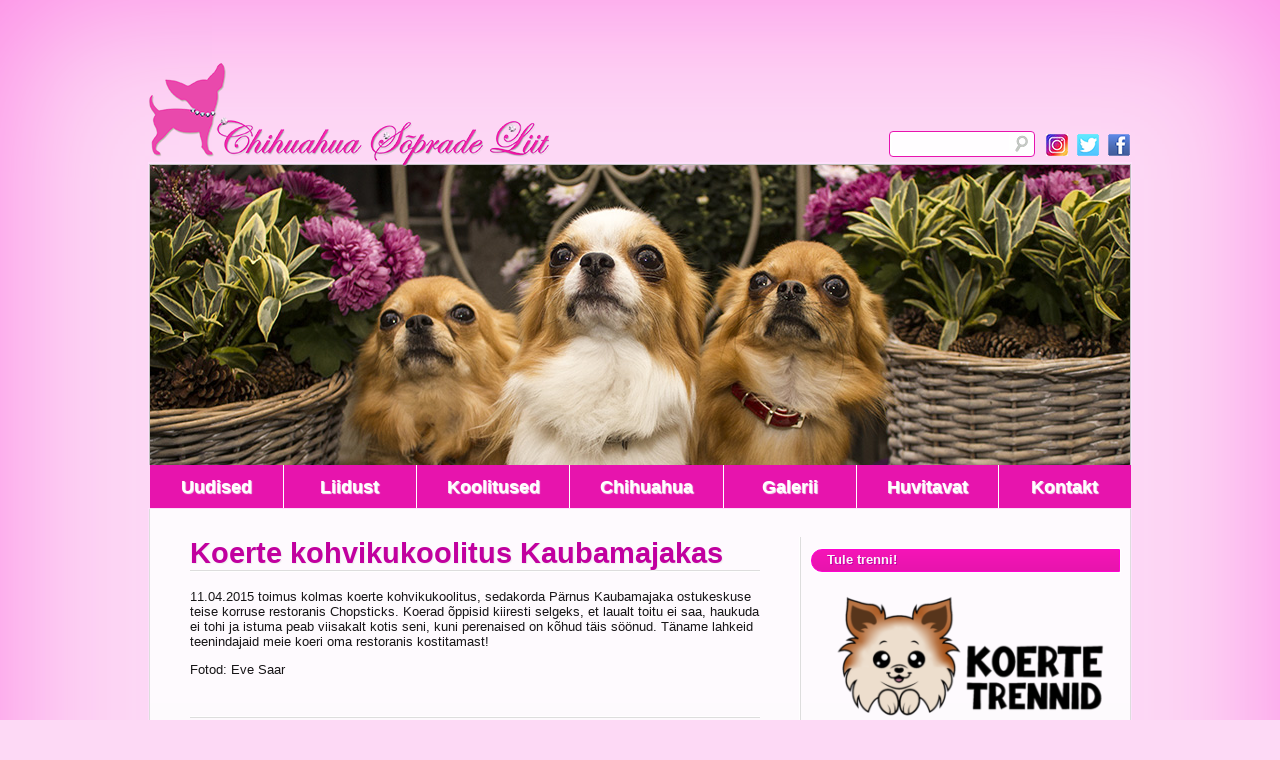

--- FILE ---
content_type: text/html; charset=UTF-8
request_url: https://chihu.ee/galerii/koerte-kohvikukoolitus-kaubamajakas/
body_size: 9375
content:

<!DOCTYPE html PUBLIC "-//W3C//DTD XHTML 1.0 Transitional//EN" "http://www.w3.org/TR/xhtml1/DTD/xhtml1-transitional.dtd">
<html xmlns="http://www.w3.org/1999/xhtml">
<head>
<title>
Koerte kohvikukoolitus Kaubamajakas | </title>
<link rel="Shortcut Icon" href="https://chihu.ee/wp-content/themes/csl/favicon.ico" type="image/x-icon" />
<link rel="stylesheet" href="https://chihu.ee/wp-content/themes/csl/style.css?v=2" type="text/css" media="screen" />
<link rel="pingback" href="https://chihu.ee/xmlrpc.php" />
<link href='http://fonts.googleapis.com/css?family=Lato:700' rel='stylesheet' type='text/css'>
<link href='http://fonts.googleapis.com/css?family=Tinos:700italic&subset=latin,latin-ext' rel='stylesheet' type='text/css'>
<script src="https://apis.google.com/js/platform.js"></script>
<!--[if gte IE 9]>
  <style type="text/css">
    h5, .shailan-dropdown-menu .dropdown-horizontal-container{
       filter: none;
    }
    .contentArea .container{
       filter: none;
    }
  </style>
<![endif]-->
<meta name='robots' content='max-image-preview:large' />
<link rel="alternate" type="application/rss+xml" title="Chihuahua Sõprade Liit &raquo; RSS" href="https://chihu.ee/feed/" />
<link rel="alternate" type="application/rss+xml" title="Chihuahua Sõprade Liit &raquo; Kommentaaride RSS" href="https://chihu.ee/comments/feed/" />
<script type="text/javascript">
/* <![CDATA[ */
window._wpemojiSettings = {"baseUrl":"https:\/\/s.w.org\/images\/core\/emoji\/15.0.3\/72x72\/","ext":".png","svgUrl":"https:\/\/s.w.org\/images\/core\/emoji\/15.0.3\/svg\/","svgExt":".svg","source":{"concatemoji":"https:\/\/chihu.ee\/wp-includes\/js\/wp-emoji-release.min.js?ver=6.5.7"}};
/*! This file is auto-generated */
!function(i,n){var o,s,e;function c(e){try{var t={supportTests:e,timestamp:(new Date).valueOf()};sessionStorage.setItem(o,JSON.stringify(t))}catch(e){}}function p(e,t,n){e.clearRect(0,0,e.canvas.width,e.canvas.height),e.fillText(t,0,0);var t=new Uint32Array(e.getImageData(0,0,e.canvas.width,e.canvas.height).data),r=(e.clearRect(0,0,e.canvas.width,e.canvas.height),e.fillText(n,0,0),new Uint32Array(e.getImageData(0,0,e.canvas.width,e.canvas.height).data));return t.every(function(e,t){return e===r[t]})}function u(e,t,n){switch(t){case"flag":return n(e,"\ud83c\udff3\ufe0f\u200d\u26a7\ufe0f","\ud83c\udff3\ufe0f\u200b\u26a7\ufe0f")?!1:!n(e,"\ud83c\uddfa\ud83c\uddf3","\ud83c\uddfa\u200b\ud83c\uddf3")&&!n(e,"\ud83c\udff4\udb40\udc67\udb40\udc62\udb40\udc65\udb40\udc6e\udb40\udc67\udb40\udc7f","\ud83c\udff4\u200b\udb40\udc67\u200b\udb40\udc62\u200b\udb40\udc65\u200b\udb40\udc6e\u200b\udb40\udc67\u200b\udb40\udc7f");case"emoji":return!n(e,"\ud83d\udc26\u200d\u2b1b","\ud83d\udc26\u200b\u2b1b")}return!1}function f(e,t,n){var r="undefined"!=typeof WorkerGlobalScope&&self instanceof WorkerGlobalScope?new OffscreenCanvas(300,150):i.createElement("canvas"),a=r.getContext("2d",{willReadFrequently:!0}),o=(a.textBaseline="top",a.font="600 32px Arial",{});return e.forEach(function(e){o[e]=t(a,e,n)}),o}function t(e){var t=i.createElement("script");t.src=e,t.defer=!0,i.head.appendChild(t)}"undefined"!=typeof Promise&&(o="wpEmojiSettingsSupports",s=["flag","emoji"],n.supports={everything:!0,everythingExceptFlag:!0},e=new Promise(function(e){i.addEventListener("DOMContentLoaded",e,{once:!0})}),new Promise(function(t){var n=function(){try{var e=JSON.parse(sessionStorage.getItem(o));if("object"==typeof e&&"number"==typeof e.timestamp&&(new Date).valueOf()<e.timestamp+604800&&"object"==typeof e.supportTests)return e.supportTests}catch(e){}return null}();if(!n){if("undefined"!=typeof Worker&&"undefined"!=typeof OffscreenCanvas&&"undefined"!=typeof URL&&URL.createObjectURL&&"undefined"!=typeof Blob)try{var e="postMessage("+f.toString()+"("+[JSON.stringify(s),u.toString(),p.toString()].join(",")+"));",r=new Blob([e],{type:"text/javascript"}),a=new Worker(URL.createObjectURL(r),{name:"wpTestEmojiSupports"});return void(a.onmessage=function(e){c(n=e.data),a.terminate(),t(n)})}catch(e){}c(n=f(s,u,p))}t(n)}).then(function(e){for(var t in e)n.supports[t]=e[t],n.supports.everything=n.supports.everything&&n.supports[t],"flag"!==t&&(n.supports.everythingExceptFlag=n.supports.everythingExceptFlag&&n.supports[t]);n.supports.everythingExceptFlag=n.supports.everythingExceptFlag&&!n.supports.flag,n.DOMReady=!1,n.readyCallback=function(){n.DOMReady=!0}}).then(function(){return e}).then(function(){var e;n.supports.everything||(n.readyCallback(),(e=n.source||{}).concatemoji?t(e.concatemoji):e.wpemoji&&e.twemoji&&(t(e.twemoji),t(e.wpemoji)))}))}((window,document),window._wpemojiSettings);
/* ]]> */
</script>
<style id='wp-emoji-styles-inline-css' type='text/css'>

	img.wp-smiley, img.emoji {
		display: inline !important;
		border: none !important;
		box-shadow: none !important;
		height: 1em !important;
		width: 1em !important;
		margin: 0 0.07em !important;
		vertical-align: -0.1em !important;
		background: none !important;
		padding: 0 !important;
	}
</style>
<link rel='stylesheet' id='wp-block-library-css' href='https://chihu.ee/wp-includes/css/dist/block-library/style.min.css?ver=6.5.7' type='text/css' media='all' />
<style id='classic-theme-styles-inline-css' type='text/css'>
/*! This file is auto-generated */
.wp-block-button__link{color:#fff;background-color:#32373c;border-radius:9999px;box-shadow:none;text-decoration:none;padding:calc(.667em + 2px) calc(1.333em + 2px);font-size:1.125em}.wp-block-file__button{background:#32373c;color:#fff;text-decoration:none}
</style>
<style id='global-styles-inline-css' type='text/css'>
body{--wp--preset--color--black: #000000;--wp--preset--color--cyan-bluish-gray: #abb8c3;--wp--preset--color--white: #ffffff;--wp--preset--color--pale-pink: #f78da7;--wp--preset--color--vivid-red: #cf2e2e;--wp--preset--color--luminous-vivid-orange: #ff6900;--wp--preset--color--luminous-vivid-amber: #fcb900;--wp--preset--color--light-green-cyan: #7bdcb5;--wp--preset--color--vivid-green-cyan: #00d084;--wp--preset--color--pale-cyan-blue: #8ed1fc;--wp--preset--color--vivid-cyan-blue: #0693e3;--wp--preset--color--vivid-purple: #9b51e0;--wp--preset--gradient--vivid-cyan-blue-to-vivid-purple: linear-gradient(135deg,rgba(6,147,227,1) 0%,rgb(155,81,224) 100%);--wp--preset--gradient--light-green-cyan-to-vivid-green-cyan: linear-gradient(135deg,rgb(122,220,180) 0%,rgb(0,208,130) 100%);--wp--preset--gradient--luminous-vivid-amber-to-luminous-vivid-orange: linear-gradient(135deg,rgba(252,185,0,1) 0%,rgba(255,105,0,1) 100%);--wp--preset--gradient--luminous-vivid-orange-to-vivid-red: linear-gradient(135deg,rgba(255,105,0,1) 0%,rgb(207,46,46) 100%);--wp--preset--gradient--very-light-gray-to-cyan-bluish-gray: linear-gradient(135deg,rgb(238,238,238) 0%,rgb(169,184,195) 100%);--wp--preset--gradient--cool-to-warm-spectrum: linear-gradient(135deg,rgb(74,234,220) 0%,rgb(151,120,209) 20%,rgb(207,42,186) 40%,rgb(238,44,130) 60%,rgb(251,105,98) 80%,rgb(254,248,76) 100%);--wp--preset--gradient--blush-light-purple: linear-gradient(135deg,rgb(255,206,236) 0%,rgb(152,150,240) 100%);--wp--preset--gradient--blush-bordeaux: linear-gradient(135deg,rgb(254,205,165) 0%,rgb(254,45,45) 50%,rgb(107,0,62) 100%);--wp--preset--gradient--luminous-dusk: linear-gradient(135deg,rgb(255,203,112) 0%,rgb(199,81,192) 50%,rgb(65,88,208) 100%);--wp--preset--gradient--pale-ocean: linear-gradient(135deg,rgb(255,245,203) 0%,rgb(182,227,212) 50%,rgb(51,167,181) 100%);--wp--preset--gradient--electric-grass: linear-gradient(135deg,rgb(202,248,128) 0%,rgb(113,206,126) 100%);--wp--preset--gradient--midnight: linear-gradient(135deg,rgb(2,3,129) 0%,rgb(40,116,252) 100%);--wp--preset--font-size--small: 13px;--wp--preset--font-size--medium: 20px;--wp--preset--font-size--large: 36px;--wp--preset--font-size--x-large: 42px;--wp--preset--spacing--20: 0.44rem;--wp--preset--spacing--30: 0.67rem;--wp--preset--spacing--40: 1rem;--wp--preset--spacing--50: 1.5rem;--wp--preset--spacing--60: 2.25rem;--wp--preset--spacing--70: 3.38rem;--wp--preset--spacing--80: 5.06rem;--wp--preset--shadow--natural: 6px 6px 9px rgba(0, 0, 0, 0.2);--wp--preset--shadow--deep: 12px 12px 50px rgba(0, 0, 0, 0.4);--wp--preset--shadow--sharp: 6px 6px 0px rgba(0, 0, 0, 0.2);--wp--preset--shadow--outlined: 6px 6px 0px -3px rgba(255, 255, 255, 1), 6px 6px rgba(0, 0, 0, 1);--wp--preset--shadow--crisp: 6px 6px 0px rgba(0, 0, 0, 1);}:where(.is-layout-flex){gap: 0.5em;}:where(.is-layout-grid){gap: 0.5em;}body .is-layout-flex{display: flex;}body .is-layout-flex{flex-wrap: wrap;align-items: center;}body .is-layout-flex > *{margin: 0;}body .is-layout-grid{display: grid;}body .is-layout-grid > *{margin: 0;}:where(.wp-block-columns.is-layout-flex){gap: 2em;}:where(.wp-block-columns.is-layout-grid){gap: 2em;}:where(.wp-block-post-template.is-layout-flex){gap: 1.25em;}:where(.wp-block-post-template.is-layout-grid){gap: 1.25em;}.has-black-color{color: var(--wp--preset--color--black) !important;}.has-cyan-bluish-gray-color{color: var(--wp--preset--color--cyan-bluish-gray) !important;}.has-white-color{color: var(--wp--preset--color--white) !important;}.has-pale-pink-color{color: var(--wp--preset--color--pale-pink) !important;}.has-vivid-red-color{color: var(--wp--preset--color--vivid-red) !important;}.has-luminous-vivid-orange-color{color: var(--wp--preset--color--luminous-vivid-orange) !important;}.has-luminous-vivid-amber-color{color: var(--wp--preset--color--luminous-vivid-amber) !important;}.has-light-green-cyan-color{color: var(--wp--preset--color--light-green-cyan) !important;}.has-vivid-green-cyan-color{color: var(--wp--preset--color--vivid-green-cyan) !important;}.has-pale-cyan-blue-color{color: var(--wp--preset--color--pale-cyan-blue) !important;}.has-vivid-cyan-blue-color{color: var(--wp--preset--color--vivid-cyan-blue) !important;}.has-vivid-purple-color{color: var(--wp--preset--color--vivid-purple) !important;}.has-black-background-color{background-color: var(--wp--preset--color--black) !important;}.has-cyan-bluish-gray-background-color{background-color: var(--wp--preset--color--cyan-bluish-gray) !important;}.has-white-background-color{background-color: var(--wp--preset--color--white) !important;}.has-pale-pink-background-color{background-color: var(--wp--preset--color--pale-pink) !important;}.has-vivid-red-background-color{background-color: var(--wp--preset--color--vivid-red) !important;}.has-luminous-vivid-orange-background-color{background-color: var(--wp--preset--color--luminous-vivid-orange) !important;}.has-luminous-vivid-amber-background-color{background-color: var(--wp--preset--color--luminous-vivid-amber) !important;}.has-light-green-cyan-background-color{background-color: var(--wp--preset--color--light-green-cyan) !important;}.has-vivid-green-cyan-background-color{background-color: var(--wp--preset--color--vivid-green-cyan) !important;}.has-pale-cyan-blue-background-color{background-color: var(--wp--preset--color--pale-cyan-blue) !important;}.has-vivid-cyan-blue-background-color{background-color: var(--wp--preset--color--vivid-cyan-blue) !important;}.has-vivid-purple-background-color{background-color: var(--wp--preset--color--vivid-purple) !important;}.has-black-border-color{border-color: var(--wp--preset--color--black) !important;}.has-cyan-bluish-gray-border-color{border-color: var(--wp--preset--color--cyan-bluish-gray) !important;}.has-white-border-color{border-color: var(--wp--preset--color--white) !important;}.has-pale-pink-border-color{border-color: var(--wp--preset--color--pale-pink) !important;}.has-vivid-red-border-color{border-color: var(--wp--preset--color--vivid-red) !important;}.has-luminous-vivid-orange-border-color{border-color: var(--wp--preset--color--luminous-vivid-orange) !important;}.has-luminous-vivid-amber-border-color{border-color: var(--wp--preset--color--luminous-vivid-amber) !important;}.has-light-green-cyan-border-color{border-color: var(--wp--preset--color--light-green-cyan) !important;}.has-vivid-green-cyan-border-color{border-color: var(--wp--preset--color--vivid-green-cyan) !important;}.has-pale-cyan-blue-border-color{border-color: var(--wp--preset--color--pale-cyan-blue) !important;}.has-vivid-cyan-blue-border-color{border-color: var(--wp--preset--color--vivid-cyan-blue) !important;}.has-vivid-purple-border-color{border-color: var(--wp--preset--color--vivid-purple) !important;}.has-vivid-cyan-blue-to-vivid-purple-gradient-background{background: var(--wp--preset--gradient--vivid-cyan-blue-to-vivid-purple) !important;}.has-light-green-cyan-to-vivid-green-cyan-gradient-background{background: var(--wp--preset--gradient--light-green-cyan-to-vivid-green-cyan) !important;}.has-luminous-vivid-amber-to-luminous-vivid-orange-gradient-background{background: var(--wp--preset--gradient--luminous-vivid-amber-to-luminous-vivid-orange) !important;}.has-luminous-vivid-orange-to-vivid-red-gradient-background{background: var(--wp--preset--gradient--luminous-vivid-orange-to-vivid-red) !important;}.has-very-light-gray-to-cyan-bluish-gray-gradient-background{background: var(--wp--preset--gradient--very-light-gray-to-cyan-bluish-gray) !important;}.has-cool-to-warm-spectrum-gradient-background{background: var(--wp--preset--gradient--cool-to-warm-spectrum) !important;}.has-blush-light-purple-gradient-background{background: var(--wp--preset--gradient--blush-light-purple) !important;}.has-blush-bordeaux-gradient-background{background: var(--wp--preset--gradient--blush-bordeaux) !important;}.has-luminous-dusk-gradient-background{background: var(--wp--preset--gradient--luminous-dusk) !important;}.has-pale-ocean-gradient-background{background: var(--wp--preset--gradient--pale-ocean) !important;}.has-electric-grass-gradient-background{background: var(--wp--preset--gradient--electric-grass) !important;}.has-midnight-gradient-background{background: var(--wp--preset--gradient--midnight) !important;}.has-small-font-size{font-size: var(--wp--preset--font-size--small) !important;}.has-medium-font-size{font-size: var(--wp--preset--font-size--medium) !important;}.has-large-font-size{font-size: var(--wp--preset--font-size--large) !important;}.has-x-large-font-size{font-size: var(--wp--preset--font-size--x-large) !important;}
.wp-block-navigation a:where(:not(.wp-element-button)){color: inherit;}
:where(.wp-block-post-template.is-layout-flex){gap: 1.25em;}:where(.wp-block-post-template.is-layout-grid){gap: 1.25em;}
:where(.wp-block-columns.is-layout-flex){gap: 2em;}:where(.wp-block-columns.is-layout-grid){gap: 2em;}
.wp-block-pullquote{font-size: 1.5em;line-height: 1.6;}
</style>
<link rel='stylesheet' id='ngg_trigger_buttons-css' href='https://chihu.ee/wp-content/plugins/nextgen-gallery/products/photocrati_nextgen/modules/nextgen_gallery_display/static/trigger_buttons.css?ver=3.37' type='text/css' media='all' />
<link rel='stylesheet' id='simplelightbox-0-css' href='https://chihu.ee/wp-content/plugins/nextgen-gallery/products/photocrati_nextgen/modules/lightbox/static/simplelightbox/simple-lightbox.css?ver=3.37' type='text/css' media='all' />
<link rel='stylesheet' id='fontawesome_v4_shim_style-css' href='https://chihu.ee/wp-content/plugins/nextgen-gallery/products/photocrati_nextgen/modules/nextgen_gallery_display/static/fontawesome/css/v4-shims.min.css?ver=6.5.7' type='text/css' media='all' />
<link rel='stylesheet' id='fontawesome-css' href='https://chihu.ee/wp-content/plugins/nextgen-gallery/products/photocrati_nextgen/modules/nextgen_gallery_display/static/fontawesome/css/all.min.css?ver=6.5.7' type='text/css' media='all' />
<link rel='stylesheet' id='nextgen_basic_thumbnails_style-css' href='https://chihu.ee/wp-content/plugins/nextgen-gallery/products/photocrati_nextgen/modules/nextgen_basic_gallery/static/thumbnails/nextgen_basic_thumbnails.css?ver=3.37' type='text/css' media='all' />
<link rel='stylesheet' id='nextgen_pagination_style-css' href='https://chihu.ee/wp-content/plugins/nextgen-gallery/products/photocrati_nextgen/modules/nextgen_pagination/static/style.css?ver=3.37' type='text/css' media='all' />
<script type="text/javascript" src="https://chihu.ee/wp-includes/js/jquery/jquery.min.js?ver=3.7.1" id="jquery-core-js"></script>
<script type="text/javascript" src="https://chihu.ee/wp-includes/js/jquery/jquery-migrate.min.js?ver=3.4.1" id="jquery-migrate-js"></script>
<script type="text/javascript" src="https://chihu.ee/wp-content/plugins/dropdown-menu-widget/scripts/include.js?ver=6.5.7" id="dropdown-ie-support-js"></script>
<script type="text/javascript" id="photocrati_ajax-js-extra">
/* <![CDATA[ */
var photocrati_ajax = {"url":"https:\/\/chihu.ee\/index.php?photocrati_ajax=1","wp_home_url":"https:\/\/chihu.ee","wp_site_url":"https:\/\/chihu.ee","wp_root_url":"https:\/\/chihu.ee","wp_plugins_url":"https:\/\/chihu.ee\/wp-content\/plugins","wp_content_url":"https:\/\/chihu.ee\/wp-content","wp_includes_url":"https:\/\/chihu.ee\/wp-includes\/","ngg_param_slug":"nggallery"};
/* ]]> */
</script>
<script type="text/javascript" src="https://chihu.ee/wp-content/plugins/nextgen-gallery/products/photocrati_nextgen/modules/ajax/static/ajax.min.js?ver=3.37" id="photocrati_ajax-js"></script>
<script type="text/javascript" src="https://chihu.ee/wp-content/plugins/nextgen-gallery/products/photocrati_nextgen/modules/nextgen_basic_gallery/static/thumbnails/nextgen_basic_thumbnails.js?ver=3.37" id="photocrati-nextgen_basic_thumbnails-js"></script>
<script type="text/javascript" src="https://chihu.ee/wp-content/plugins/nextgen-gallery/products/photocrati_nextgen/modules/nextgen_gallery_display/static/fontawesome/js/v4-shims.min.js?ver=5.3.1" id="fontawesome_v4_shim-js"></script>
<script type="text/javascript" defer data-auto-replace-svg="false" data-keep-original-source="false" data-search-pseudo-elements src="https://chihu.ee/wp-content/plugins/nextgen-gallery/products/photocrati_nextgen/modules/nextgen_gallery_display/static/fontawesome/js/all.min.js?ver=5.3.1" id="fontawesome-js"></script>
<link rel="https://api.w.org/" href="https://chihu.ee/wp-json/" /><link rel="alternate" type="application/json" href="https://chihu.ee/wp-json/wp/v2/pages/4828" /><link rel="EditURI" type="application/rsd+xml" title="RSD" href="https://chihu.ee/xmlrpc.php?rsd" />
<link rel="canonical" href="https://chihu.ee/galerii/koerte-kohvikukoolitus-kaubamajakas/" />
<link rel='shortlink' href='https://chihu.ee/?p=4828' />
<link rel="alternate" type="application/json+oembed" href="https://chihu.ee/wp-json/oembed/1.0/embed?url=https%3A%2F%2Fchihu.ee%2Fgalerii%2Fkoerte-kohvikukoolitus-kaubamajakas%2F" />
<link rel="alternate" type="text/xml+oembed" href="https://chihu.ee/wp-json/oembed/1.0/embed?url=https%3A%2F%2Fchihu.ee%2Fgalerii%2Fkoerte-kohvikukoolitus-kaubamajakas%2F&#038;format=xml" />


<!-- Dropdown Menu Widget Styles by shailan (https://metinsaylan.com) v1.9.7 on wp6.5.7 -->
<link rel="stylesheet" href="https://chihu.ee/wp-content/plugins/dropdown-menu-widget/css/shailan-dropdown.min.css" type="text/css" />
<style type="text/css" media="all">
	ul.dropdown { white-space: nowrap; }
	/** Show submenus */
	ul.dropdown li:hover > ul, ul.dropdown li.hover ul{ display: block; }

	/** Show current submenu */
	ul.dropdown li.hover ul, ul.dropdown ul li.hover ul, ul.dropdown ul ul li.hover ul, ul.dropdown ul ul ul li.hover ul, ul.dropdown ul ul ul ul li.hover ul , ul.dropdown li:hover ul, ul.dropdown ul li:hover ul, ul.dropdown ul ul li:hover ul, ul.dropdown ul ul ul li:hover ul, ul.dropdown ul ul ul ul li:hover ul { display: block; }

			
</style>
<!-- /Dropdown Menu Widget Styles -->

 <link rel="icon" href="https://chihu.ee/wp-content/uploads/cropped-CSL_logo-4-32x32.png" sizes="32x32" />
<link rel="icon" href="https://chihu.ee/wp-content/uploads/cropped-CSL_logo-4-192x192.png" sizes="192x192" />
<link rel="apple-touch-icon" href="https://chihu.ee/wp-content/uploads/cropped-CSL_logo-4-180x180.png" />
<meta name="msapplication-TileImage" content="https://chihu.ee/wp-content/uploads/cropped-CSL_logo-4-270x270.png" />
<meta name="twitter:card" content="summary">
<meta name="twitter:site" content="@ChihuahuaSL">

<meta property="og:site_name" content="chihu.ee"/>
<meta property="fb:app_id" content="448384641838336"/>
</head>
<body>
<div id="fb-root"></div>
<script>(function(d, s, id) {
  var js, fjs = d.getElementsByTagName(s)[0];
  if (d.getElementById(id)) return;
  js = d.createElement(s); js.id = id;
  js.src = "//connect.facebook.net/en_GB/sdk.js#xfbml=1&version=v2.4&appId=448384641838336";
  fjs.parentNode.insertBefore(js, fjs);
}(document, 'script', 'facebook-jssdk'));</script>

<div class="bannerArea">
<div class="overlay_container">
<div class="top-row">
  <div class="title"><a href="http://chihu.ee"><img src="https://chihu.ee/wp-content/themes/csl/images/csllogo.png"  alt="" width="400" height="103" border="0" /></a></div>
  <div class="search-social">
    <div class="fb"><a href="https://www.facebook.com/ChihuahuaSopradeLiit" target="_blank"><img src="https://chihu.ee/wp-content/themes/csl/images/fb.png" width="22" height="22" alt="Chihuahua Sõprade Liit Facebookis" border="0" /></a></div>
        <div class="fb"><a href="https://twitter.com/ChihuahuaSL" target="_blank"><img src="https://chihu.ee/wp-content/themes/csl/images/twitter.png" width="22" height="22" alt="Chihuahua Sõprade Liit Twitteris" border="0" /></a></div>
        <div class="fb"><a href="https://www.instagram.com/chihuahua_sl/" target="_blank"><img src="https://chihu.ee/wp-content/themes/csl/images/instagram.jpg" width="22" height="22" alt="Chihuahua Sõprade Liit Instagram" border="0" /></a></div>
        <div id="search"> 
        <!-- Search form in sidebar. Alternatively you can save the search form code as search.php and use a PHP include. -->
        <form method="get" id="searchform" action="http://chihu.ee/">
          <input type="text" value="" name="s" id="searchbox" onfocus="if (this.value == '') {this.value = '';}" onblur="if (this.value == '') {this.value = '';}" size="15">
          <input type="submit" value="" id="searchbutton">
        </form>
        <!-- Close search form -->
    </div>
  </div>      
</div> 
  <div class="slaidid">
    <img src="https://chihu.ee/wp-content/uploads/slide211.jpg" width="980" height="300">
  </div>
  <div class="container header-container">
   <div class="menu-right-side">
  </div>
  <div class="menu row">
        <div class="menu-container"><ul><li id="menu-item-1010" class="menu-item menu-item-type-custom menu-item-object-custom menu-item-home menu-item-1010"><a title="Uudised" href="http://chihu.ee">Uudised</a></li>
<li id="menu-item-289" class="menu-item menu-item-type-custom menu-item-object-custom menu-item-has-children menu-item-289"><a title="Liidust" href="#">Liidust</a>
<ul class="sub-menu">
	<li id="menu-item-290" class="menu-item menu-item-type-post_type menu-item-object-page menu-item-290"><a title="Tutvustus" href="https://chihu.ee/liidust/">Tutvustus</a></li>
	<li id="menu-item-293" class="menu-item menu-item-type-post_type menu-item-object-page menu-item-293"><a title="Juhatus" href="https://chihu.ee/juhatus/">Juhatus</a></li>
	<li id="menu-item-3512" class="menu-item menu-item-type-taxonomy menu-item-object-category menu-item-3512"><a href="https://chihu.ee/category/meedia/">CSL meedias</a></li>
	<li id="menu-item-634" class="menu-item menu-item-type-post_type menu-item-object-page menu-item-634"><a title="Tooted" href="https://chihu.ee/tooted/">Tooted</a></li>
</ul>
</li>
<li id="menu-item-7098" class="menu-item menu-item-type-custom menu-item-object-custom menu-item-has-children menu-item-7098"><a href="#">Koolitused</a>
<ul class="sub-menu">
	<li id="menu-item-7101" class="menu-item menu-item-type-post_type menu-item-object-page menu-item-7101"><a href="https://chihu.ee/raamat-43-trikki-koertele/">43 trikki koertele</a></li>
	<li id="menu-item-4122" class="menu-item menu-item-type-post_type menu-item-object-page menu-item-4122"><a href="https://chihu.ee/chihuahuade-trikitund/">Trikitund</a></li>
	<li id="menu-item-3844" class="menu-item menu-item-type-custom menu-item-object-custom menu-item-3844"><a href="http://chihu.ee/sulekoerte-mangutund/">Mängutund</a></li>
	<li id="menu-item-7228" class="menu-item menu-item-type-post_type menu-item-object-page menu-item-7228"><a href="https://chihu.ee/galerii/kutsikate-eelkool/">Sülekoerte kutsikakool</a></li>
	<li id="menu-item-3930" class="menu-item menu-item-type-post_type menu-item-object-page menu-item-3930"><a href="https://chihu.ee/koerte-showtrupp/">Koerte Showtrupp</a></li>
</ul>
</li>
<li id="menu-item-2733" class="menu-item menu-item-type-custom menu-item-object-custom menu-item-has-children menu-item-2733"><a href="#">Chihuahua</a>
<ul class="sub-menu">
	<li id="menu-item-2742" class="menu-item menu-item-type-custom menu-item-object-custom menu-item-2742"><a href="http://chihu.ee/tou-tutvustus">Tõu tutvustus</a></li>
	<li id="menu-item-3260" class="menu-item menu-item-type-custom menu-item-object-custom menu-item-3260"><a href="http://chihu.ee/tou-ajalugu/">Tõu ajalugu</a></li>
	<li id="menu-item-2747" class="menu-item menu-item-type-custom menu-item-object-custom menu-item-2747"><a href="http://chihu.ee/toustandard">Tõustandard</a></li>
	<li id="menu-item-1361" class="menu-item menu-item-type-taxonomy menu-item-object-category menu-item-1361"><a href="https://chihu.ee/category/haigused/">Haigused</a></li>
	<li id="menu-item-2669" class="menu-item menu-item-type-custom menu-item-object-custom menu-item-2669"><a href="http://chihu.ee/esmased-esemed-mida-vajad-chihuahuale/">Esmased esemed</a></li>
</ul>
</li>
<li id="menu-item-3033" class="menu-item menu-item-type-post_type menu-item-object-page current-page-ancestor menu-item-3033"><a href="https://chihu.ee/galerii/">Galerii</a></li>
<li id="menu-item-2077" class="menu-item menu-item-type-custom menu-item-object-custom menu-item-has-children menu-item-2077"><a href="#">Huvitavat</a>
<ul class="sub-menu">
	<li id="menu-item-564" class="menu-item menu-item-type-taxonomy menu-item-object-category menu-item-564"><a title="Artiklid" href="https://chihu.ee/category/huvitavat/artiklid/">Artiklid</a></li>
	<li id="menu-item-565" class="menu-item menu-item-type-taxonomy menu-item-object-category menu-item-565"><a title="Videod" href="https://chihu.ee/category/huvitavat/videod/">Videod</a></li>
	<li id="menu-item-1336" class="menu-item menu-item-type-custom menu-item-object-custom menu-item-1336"><a href="http://chihu.ee/restoranid-ning-kohvikud-kuhu-tohib-koeraga-minna/">Kohvikud</a></li>
	<li id="menu-item-3411" class="menu-item menu-item-type-custom menu-item-object-custom menu-item-3411"><a href="http://chihu.ee/spade-ja-veekeskuste-hotellid-kuhu-oled-oodatud-koos-koeraga/">SPA hotellid</a></li>
	<li id="menu-item-3794" class="menu-item menu-item-type-custom menu-item-object-custom menu-item-3794"><a href="http://chihu.ee/loomadega-seonduvad-seadused-eeskirjad-ja-maarused/">Seadusandlus</a></li>
</ul>
</li>
<li id="menu-item-76" class="menu-item menu-item-type-post_type menu-item-object-page menu-item-76"><a title="Kontakt" href="https://chihu.ee/kontakt/">Kontakt</a></li>
</ul></div>      </div></td>
    </tr>


    </div>
 </div>


</div> 
  
<!--Navbar end-->
  
</div>





<div class="contentArea">
  <div class="container">
    <div class="contentleft"> 
    
   
<!--Here's where the loop starts-->
<div class="box"><!-- Styles container for each post -->
  <h1>Koerte kohvikukoolitus Kaubamajakas</h1>
    <div class="pageentry"><p>11.04.2015 toimus kolmas koerte kohvikukoolitus, sedakorda Pärnus Kaubamajaka ostukeskuse teise korruse restoranis Chopsticks. Koerad õppisid kiiresti selgeks, et laualt toitu ei saa, haukuda ei tohi ja istuma peab viisakalt kotis seni, kuni perenaised on kõhud täis söönud. Täname lahkeid teenindajaid meie koeri oma restoranis kostitamast!</p>
<p>Fotod: Eve Saar</p>
<!-- index.php -->
<div
	class="ngg-galleryoverview ngg-ajax-pagination-none"
	id="ngg-gallery-c6304cb1a4b2e48a460a1e3c620f6e5a-1">

    		<!-- Thumbnails -->
				<div id="ngg-image-0" class="ngg-gallery-thumbnail-box" >
				        <div class="ngg-gallery-thumbnail">
            <a href="https://chihu.ee/wp-content/pildid/koerte-kohvikukoolitus-kaubamajakas/dsc00331.jpg"
               title="Foto: Eve Saar"
               data-src="https://chihu.ee/wp-content/pildid/koerte-kohvikukoolitus-kaubamajakas/dsc00331.jpg"
               data-thumbnail="https://chihu.ee/wp-content/pildid/koerte-kohvikukoolitus-kaubamajakas/thumbs/thumbs_dsc00331.jpg"
               data-image-id="2754"
               data-title="Foto: Eve Saar"
               data-description="Foto: Eve Saar"
               data-image-slug="dsc00331"
               class="ngg-simplelightbox" rel="c6304cb1a4b2e48a460a1e3c620f6e5a">
                <img
                    title="Foto: Eve Saar"
                    alt="Foto: Eve Saar"
                    src="https://chihu.ee/wp-content/pildid/koerte-kohvikukoolitus-kaubamajakas/thumbs/thumbs_dsc00331.jpg"
                    width="120"
                    height="80"
                    style="max-width:100%;"
                />
            </a>
        </div>
							</div> 
			
        
				<div id="ngg-image-1" class="ngg-gallery-thumbnail-box" >
				        <div class="ngg-gallery-thumbnail">
            <a href="https://chihu.ee/wp-content/pildid/koerte-kohvikukoolitus-kaubamajakas/dsc0036.jpg"
               title="Foto: Eve Saar"
               data-src="https://chihu.ee/wp-content/pildid/koerte-kohvikukoolitus-kaubamajakas/dsc0036.jpg"
               data-thumbnail="https://chihu.ee/wp-content/pildid/koerte-kohvikukoolitus-kaubamajakas/thumbs/thumbs_dsc0036.jpg"
               data-image-id="2755"
               data-title="Foto: Eve Saar"
               data-description="Foto: Eve Saar"
               data-image-slug="dsc0036-2"
               class="ngg-simplelightbox" rel="c6304cb1a4b2e48a460a1e3c620f6e5a">
                <img
                    title="Foto: Eve Saar"
                    alt="Foto: Eve Saar"
                    src="https://chihu.ee/wp-content/pildid/koerte-kohvikukoolitus-kaubamajakas/thumbs/thumbs_dsc0036.jpg"
                    width="120"
                    height="79"
                    style="max-width:100%;"
                />
            </a>
        </div>
							</div> 
			
        
				<div id="ngg-image-2" class="ngg-gallery-thumbnail-box" >
				        <div class="ngg-gallery-thumbnail">
            <a href="https://chihu.ee/wp-content/pildid/koerte-kohvikukoolitus-kaubamajakas/dsc0037.jpg"
               title="Foto: Eve Saar"
               data-src="https://chihu.ee/wp-content/pildid/koerte-kohvikukoolitus-kaubamajakas/dsc0037.jpg"
               data-thumbnail="https://chihu.ee/wp-content/pildid/koerte-kohvikukoolitus-kaubamajakas/thumbs/thumbs_dsc0037.jpg"
               data-image-id="2756"
               data-title="Foto: Eve Saar"
               data-description="Foto: Eve Saar"
               data-image-slug="dsc0037-2"
               class="ngg-simplelightbox" rel="c6304cb1a4b2e48a460a1e3c620f6e5a">
                <img
                    title="Foto: Eve Saar"
                    alt="Foto: Eve Saar"
                    src="https://chihu.ee/wp-content/pildid/koerte-kohvikukoolitus-kaubamajakas/thumbs/thumbs_dsc0037.jpg"
                    width="120"
                    height="80"
                    style="max-width:100%;"
                />
            </a>
        </div>
							</div> 
			
        
				<div id="ngg-image-3" class="ngg-gallery-thumbnail-box" >
				        <div class="ngg-gallery-thumbnail">
            <a href="https://chihu.ee/wp-content/pildid/koerte-kohvikukoolitus-kaubamajakas/dsc00401.jpg"
               title="Foto: Eve Saar"
               data-src="https://chihu.ee/wp-content/pildid/koerte-kohvikukoolitus-kaubamajakas/dsc00401.jpg"
               data-thumbnail="https://chihu.ee/wp-content/pildid/koerte-kohvikukoolitus-kaubamajakas/thumbs/thumbs_dsc00401.jpg"
               data-image-id="2757"
               data-title="Foto: Eve Saar"
               data-description="Foto: Eve Saar"
               data-image-slug="dsc00401"
               class="ngg-simplelightbox" rel="c6304cb1a4b2e48a460a1e3c620f6e5a">
                <img
                    title="Foto: Eve Saar"
                    alt="Foto: Eve Saar"
                    src="https://chihu.ee/wp-content/pildid/koerte-kohvikukoolitus-kaubamajakas/thumbs/thumbs_dsc00401.jpg"
                    width="120"
                    height="80"
                    style="max-width:100%;"
                />
            </a>
        </div>
							</div> 
			
        
				<div id="ngg-image-4" class="ngg-gallery-thumbnail-box" >
				        <div class="ngg-gallery-thumbnail">
            <a href="https://chihu.ee/wp-content/pildid/koerte-kohvikukoolitus-kaubamajakas/dsc00411.jpg"
               title="Foto: Eve Saar"
               data-src="https://chihu.ee/wp-content/pildid/koerte-kohvikukoolitus-kaubamajakas/dsc00411.jpg"
               data-thumbnail="https://chihu.ee/wp-content/pildid/koerte-kohvikukoolitus-kaubamajakas/thumbs/thumbs_dsc00411.jpg"
               data-image-id="2758"
               data-title="Foto: Eve Saar"
               data-description="Foto: Eve Saar"
               data-image-slug="dsc00411"
               class="ngg-simplelightbox" rel="c6304cb1a4b2e48a460a1e3c620f6e5a">
                <img
                    title="Foto: Eve Saar"
                    alt="Foto: Eve Saar"
                    src="https://chihu.ee/wp-content/pildid/koerte-kohvikukoolitus-kaubamajakas/thumbs/thumbs_dsc00411.jpg"
                    width="120"
                    height="80"
                    style="max-width:100%;"
                />
            </a>
        </div>
							</div> 
			
        
				<div id="ngg-image-5" class="ngg-gallery-thumbnail-box" >
				        <div class="ngg-gallery-thumbnail">
            <a href="https://chihu.ee/wp-content/pildid/koerte-kohvikukoolitus-kaubamajakas/dsc00421.jpg"
               title="Foto: Eve Saar"
               data-src="https://chihu.ee/wp-content/pildid/koerte-kohvikukoolitus-kaubamajakas/dsc00421.jpg"
               data-thumbnail="https://chihu.ee/wp-content/pildid/koerte-kohvikukoolitus-kaubamajakas/thumbs/thumbs_dsc00421.jpg"
               data-image-id="2759"
               data-title="Foto: Eve Saar"
               data-description="Foto: Eve Saar"
               data-image-slug="dsc00421"
               class="ngg-simplelightbox" rel="c6304cb1a4b2e48a460a1e3c620f6e5a">
                <img
                    title="Foto: Eve Saar"
                    alt="Foto: Eve Saar"
                    src="https://chihu.ee/wp-content/pildid/koerte-kohvikukoolitus-kaubamajakas/thumbs/thumbs_dsc00421.jpg"
                    width="120"
                    height="80"
                    style="max-width:100%;"
                />
            </a>
        </div>
							</div> 
			
        
				<div id="ngg-image-6" class="ngg-gallery-thumbnail-box" >
				        <div class="ngg-gallery-thumbnail">
            <a href="https://chihu.ee/wp-content/pildid/koerte-kohvikukoolitus-kaubamajakas/dsc00441.jpg"
               title="Foto: Eve Saar"
               data-src="https://chihu.ee/wp-content/pildid/koerte-kohvikukoolitus-kaubamajakas/dsc00441.jpg"
               data-thumbnail="https://chihu.ee/wp-content/pildid/koerte-kohvikukoolitus-kaubamajakas/thumbs/thumbs_dsc00441.jpg"
               data-image-id="2760"
               data-title="Foto: Eve Saar"
               data-description="Foto: Eve Saar"
               data-image-slug="dsc00441"
               class="ngg-simplelightbox" rel="c6304cb1a4b2e48a460a1e3c620f6e5a">
                <img
                    title="Foto: Eve Saar"
                    alt="Foto: Eve Saar"
                    src="https://chihu.ee/wp-content/pildid/koerte-kohvikukoolitus-kaubamajakas/thumbs/thumbs_dsc00441.jpg"
                    width="120"
                    height="80"
                    style="max-width:100%;"
                />
            </a>
        </div>
							</div> 
			
        
				<div id="ngg-image-7" class="ngg-gallery-thumbnail-box" >
				        <div class="ngg-gallery-thumbnail">
            <a href="https://chihu.ee/wp-content/pildid/koerte-kohvikukoolitus-kaubamajakas/dsc00451.jpg"
               title="Foto: Eve Saar"
               data-src="https://chihu.ee/wp-content/pildid/koerte-kohvikukoolitus-kaubamajakas/dsc00451.jpg"
               data-thumbnail="https://chihu.ee/wp-content/pildid/koerte-kohvikukoolitus-kaubamajakas/thumbs/thumbs_dsc00451.jpg"
               data-image-id="2761"
               data-title="Foto: Eve Saar"
               data-description="Foto: Eve Saar"
               data-image-slug="dsc00451"
               class="ngg-simplelightbox" rel="c6304cb1a4b2e48a460a1e3c620f6e5a">
                <img
                    title="Foto: Eve Saar"
                    alt="Foto: Eve Saar"
                    src="https://chihu.ee/wp-content/pildid/koerte-kohvikukoolitus-kaubamajakas/thumbs/thumbs_dsc00451.jpg"
                    width="120"
                    height="80"
                    style="max-width:100%;"
                />
            </a>
        </div>
							</div> 
			
        
				<div id="ngg-image-8" class="ngg-gallery-thumbnail-box" >
				        <div class="ngg-gallery-thumbnail">
            <a href="https://chihu.ee/wp-content/pildid/koerte-kohvikukoolitus-kaubamajakas/dsc00461.jpg"
               title="Foto: Eve Saar"
               data-src="https://chihu.ee/wp-content/pildid/koerte-kohvikukoolitus-kaubamajakas/dsc00461.jpg"
               data-thumbnail="https://chihu.ee/wp-content/pildid/koerte-kohvikukoolitus-kaubamajakas/thumbs/thumbs_dsc00461.jpg"
               data-image-id="2762"
               data-title="Foto: Eve Saar"
               data-description="Foto: Eve Saar"
               data-image-slug="dsc00461"
               class="ngg-simplelightbox" rel="c6304cb1a4b2e48a460a1e3c620f6e5a">
                <img
                    title="Foto: Eve Saar"
                    alt="Foto: Eve Saar"
                    src="https://chihu.ee/wp-content/pildid/koerte-kohvikukoolitus-kaubamajakas/thumbs/thumbs_dsc00461.jpg"
                    width="120"
                    height="80"
                    style="max-width:100%;"
                />
            </a>
        </div>
							</div> 
			
        
				<div id="ngg-image-9" class="ngg-gallery-thumbnail-box" >
				        <div class="ngg-gallery-thumbnail">
            <a href="https://chihu.ee/wp-content/pildid/koerte-kohvikukoolitus-kaubamajakas/dsc00551.jpg"
               title="Foto: Eve Saar"
               data-src="https://chihu.ee/wp-content/pildid/koerte-kohvikukoolitus-kaubamajakas/dsc00551.jpg"
               data-thumbnail="https://chihu.ee/wp-content/pildid/koerte-kohvikukoolitus-kaubamajakas/thumbs/thumbs_dsc00551.jpg"
               data-image-id="2763"
               data-title="Foto: Eve Saar"
               data-description="Foto: Eve Saar"
               data-image-slug="dsc00551"
               class="ngg-simplelightbox" rel="c6304cb1a4b2e48a460a1e3c620f6e5a">
                <img
                    title="Foto: Eve Saar"
                    alt="Foto: Eve Saar"
                    src="https://chihu.ee/wp-content/pildid/koerte-kohvikukoolitus-kaubamajakas/thumbs/thumbs_dsc00551.jpg"
                    width="120"
                    height="80"
                    style="max-width:100%;"
                />
            </a>
        </div>
							</div> 
			
        
		
		<div class="ngg-clear"></div>
	</div>

</div>

      <noscript><div class="noscript"></noscript>
<div class="bottom_divider"></div>
<div class="social">
<div class="fb-like" data-send="false" data-width="470" data-href="https://chihu.ee/galerii/koerte-kohvikukoolitus-kaubamajakas/" data-show-faces="false" data-font="verdana">
</div>
<div class="tweet"><a href="https://twitter.com/share" class="twitter-share-button" data-text="Koerte kohvikukoolitus Kaubamajakas" data-url="https://chihu.ee/?p=4828" data-via="ChihuahuaSL" data-count="none" data-lang="et">Jaga</a></div>
<div class="google-plus"><div class="g-plusone" data-size="medium" data-annotation="none" data-href="https://chihu.ee/galerii/koerte-kohvikukoolitus-kaubamajakas/"></div></div>
</div>
<noscript></div></noscript>
  </div><!-- Close post box -->
    <script type="text/javascript" async="async">
  window.___gcfg = {lang: 'et'};

  (function() {
    var po = document.createElement('script'); po.type = 'text/javascript'; po.async = true;
    po.src = 'https://apis.google.com/js/plusone.js';
    var s = document.getElementsByTagName('script')[0]; s.parentNode.insertBefore(po, s);
  })();
  !function(d,s,id){var js,fjs=d.getElementsByTagName(s)[0];if(!d.getElementById(id)){js=d.createElement(s);js.id=id;js.src="//platform.twitter.com/widgets.js";fjs.parentNode.insertBefore(js,fjs);}}(document,"script","twitter-wjs");
</script>
  <div class="back"></div>
 
</div><!-- Close Content -->
<!--sidebar start--> 
<div class="contentright">
  <li><h5>Tule trenni!</h5><a href="https://koertetrennid.ee/"><img width="280" height="139" src="https://chihu.ee/wp-content/uploads/logo-variant-e1673211246269.png" class="image wp-image-7521  attachment-full size-full" alt="Koerte trennid" style="max-width: 100%; height: auto;" decoding="async" loading="lazy" /></a></li><li><h5>Saagem sõpradeks</h5>			<div class="textwidget"><div id="fb-root"></div>
<script>(function(d, s, id) {
  var js, fjs = d.getElementsByTagName(s)[0];
  if (d.getElementById(id)) return;
  js = d.createElement(s); js.id = id;
  js.src = "//connect.facebook.net/en_GB/sdk.js#xfbml=1&version=v2.4&appId=448384641838336";
  fjs.parentNode.insertBefore(js, fjs);
}(document, 'script', 'facebook-jssdk'));</script>

<div class="widget_more"><a href="https://www.youtube.com/channel/UCzZ0J0OxkJxFYkCDuQ8o3OA" target="_blank" title="Chihuahua Sõprade Liit Youtube'is" rel="noopener">CSL Youtube »</a></div>
<div class="fb-page" data-href="https://www.facebook.com/ChihuahuaSopradeLiit"
  data-width="290" data-hide-cover="false" data-show-facepile="true" 
  data-show-posts="false"></div>
<p>
<div class="g-ytsubscribe" data-channelid="UCzZ0J0OxkJxFYkCDuQ8o3OA" data-layout="default" data-count="default"></div>

<a href="https://twitter.com/ChihuahuaSL" class="twitter-follow-button" data-show-count="false" data-dnt="true">Follow @CSL</a>
<script>!function(d,s,id){var js,fjs=d.getElementsByTagName(s)[0],p=/^http:/.test(d.location)?'http':'https';if(!d.getElementById(id)){js=d.createElement(s);js.id=id;js.src=p+'://platform.twitter.com/widgets.js';fjs.parentNode.insertBefore(js,fjs);}}(document, 'script', 'twitter-wjs');</script></div>
		</li><li><h5>Raamat &#8220;43 trikki koertele&#8221;</h5><a href="http://chihu.ee/raamat-43-trikki-koertele/"><img width="570" height="384" src="https://chihu.ee/wp-content/uploads/43-trikki-koertele-e1549358232791.jpg" class="image wp-image-6801  attachment-full size-full" alt="Raamat &quot;43 trikki koertele&quot;" style="max-width: 100%; height: auto;" decoding="async" loading="lazy" /></a></li><li><h5>Meie toetame</h5>			<div class="textwidget"><div class="reklaam"><a href="http://auh-auh.ee/" target="_blank" rel="noopener"><img border="0" src="http://chihu.ee/wp-content/uploads/2012/09/auhauh.png" width="140" height="148" /></a></div></div>
		</li><li><h5>Meie liikmelisus</h5>			<div class="textwidget"><div class="reklaam"><a href="http://loomakaitse.eu/" target="_blank" rel="noopener"><img border="0" src="http://chihu.ee/wp-content/uploads/2012/06/loomakaitse.png" width="200" height="152" /></a></div></div>
		</li>  <div class="clearer"><!-- Clear floats--></div>
</div>
<!--sidebar end--> 
    <div style="clear:both;"></div>
     
</div><!-- Close contentWrapper -->
</div><!-- Close outerWrapper -->
<!--Footer start-->

<div class="footerArea">
<div class="container">
<div class="kontakt">Chihuahua Sõprade Liit |   <strong>Registrikood</strong>: 80343122  | <strong>Telefon</strong>: (+372) 503 7388 | <strong>E-post</strong>: info@chihu.ee | <strong>a/a</strong>: 221056303035 Swedbank</div>
</div>
</div>

<!--Footer end-->

<script type="text/javascript" src="https://chihu.ee/wp-includes/js/hoverIntent.min.js?ver=1.10.2" id="hoverIntent-js"></script>
<script type="text/javascript" id="ngg_common-js-extra">
/* <![CDATA[ */

var galleries = {};
galleries.gallery_c6304cb1a4b2e48a460a1e3c620f6e5a = {"id":null,"ids":null,"source":"galleries","src":"","container_ids":["72"],"album_ids":[],"tag_ids":[],"display_type":"photocrati-nextgen_basic_thumbnails","display":"","exclusions":[],"order_by":"sortorder","order_direction":"ASC","image_ids":[],"entity_ids":[],"tagcloud":false,"returns":"included","slug":null,"sortorder":[],"display_settings":{"override_thumbnail_settings":"0","thumbnail_width":"120","thumbnail_height":"80","thumbnail_crop":"1","images_per_page":"0","number_of_columns":"0","ajax_pagination":"0","show_all_in_lightbox":"0","use_imagebrowser_effect":"0","show_slideshow_link":"0","slideshow_link_text":"[Show as slideshow]","template":"","use_lightbox_effect":true,"display_no_images_error":1,"disable_pagination":0,"thumbnail_quality":"100","thumbnail_watermark":0,"ngg_triggers_display":"never","display_view":"default","_errors":[]},"excluded_container_ids":[],"maximum_entity_count":500,"__defaults_set":true,"_errors":[],"ID":"c6304cb1a4b2e48a460a1e3c620f6e5a"};
galleries.gallery_c6304cb1a4b2e48a460a1e3c620f6e5a.wordpress_page_root = "https:\/\/chihu.ee\/galerii\/koerte-kohvikukoolitus-kaubamajakas\/";
var nextgen_lightbox_settings = {"static_path":"https:\/\/chihu.ee\/wp-content\/plugins\/nextgen-gallery\/products\/photocrati_nextgen\/modules\/lightbox\/static\/{placeholder}","context":"nextgen_images"};
/* ]]> */
</script>
<script type="text/javascript" src="https://chihu.ee/wp-content/plugins/nextgen-gallery/products/photocrati_nextgen/modules/nextgen_gallery_display/static/common.js?ver=3.37" id="ngg_common-js"></script>
<script type="text/javascript" id="ngg_common-js-after">
/* <![CDATA[ */
            var nggLastTimeoutVal = 1000;

			var nggRetryFailedImage = function(img) {
				setTimeout(function(){
					img.src = img.src;
				}, nggLastTimeoutVal);
			
				nggLastTimeoutVal += 500;
			}
        
/* ]]> */
</script>
<script type="text/javascript" src="https://chihu.ee/wp-content/plugins/nextgen-gallery/products/photocrati_nextgen/modules/lightbox/static/lightbox_context.js?ver=3.37" id="ngg_lightbox_context-js"></script>
<script type="text/javascript" src="https://chihu.ee/wp-content/plugins/nextgen-gallery/products/photocrati_nextgen/modules/lightbox/static/simplelightbox/simple-lightbox.js?ver=3.37" id="simplelightbox-0-js"></script>
<script type="text/javascript" src="https://chihu.ee/wp-content/plugins/nextgen-gallery/products/photocrati_nextgen/modules/lightbox/static/simplelightbox/nextgen_simple_lightbox_init.js?ver=3.37" id="simplelightbox-1-js"></script>
</body></html>

--- FILE ---
content_type: text/html; charset=utf-8
request_url: https://accounts.google.com/o/oauth2/postmessageRelay?parent=https%3A%2F%2Fchihu.ee&jsh=m%3B%2F_%2Fscs%2Fabc-static%2F_%2Fjs%2Fk%3Dgapi.lb.en.OE6tiwO4KJo.O%2Fd%3D1%2Frs%3DAHpOoo_Itz6IAL6GO-n8kgAepm47TBsg1Q%2Fm%3D__features__
body_size: 161
content:
<!DOCTYPE html><html><head><title></title><meta http-equiv="content-type" content="text/html; charset=utf-8"><meta http-equiv="X-UA-Compatible" content="IE=edge"><meta name="viewport" content="width=device-width, initial-scale=1, minimum-scale=1, maximum-scale=1, user-scalable=0"><script src='https://ssl.gstatic.com/accounts/o/2580342461-postmessagerelay.js' nonce="z8gU286Xs0f9ngTbkffpSQ"></script></head><body><script type="text/javascript" src="https://apis.google.com/js/rpc:shindig_random.js?onload=init" nonce="z8gU286Xs0f9ngTbkffpSQ"></script></body></html>

--- FILE ---
content_type: text/css
request_url: https://chihu.ee/wp-content/themes/csl/style.css?v=2
body_size: 7343
content:
@charset "utf-8";
/*  
Theme Name: Chihuahua Sõprade Liit Uus Päis
Theme URI: http://www.chihu.ee
Description: Chihuahua Sõprade Liidu kodulehe disain
Version: 2.1
Author: Oliver Laanet
Author URI: 
*/

body{
	margin: 0px;
	padding: 0;
	color: #181618;
	font-family: Verdana, Geneva, Arial;
	font-size: 12px;
	background-color: #FDD9F5;
	-moz-box-shadow: inset 0px 0px 150px #FD84E4;
	-webkit-box-shadow: inset 0px 0px 150px #FD84E4;
	box-shadow: inset 0px 0px 150px #FD84E4;
}
h1{
	color: #C1009F;
	margin-top: 8px;
	margin-bottom: 0px;
	font-family: 'Lato', sans-serif;
	font-size: 29px;
	border-bottom-color: #DDDDDD;
	border-bottom-style: solid;
	border-bottom-width: 1px;
	margin-bottom: 18px;
	text-shadow: 1px 1px 1px #EFEFEF;
	padding-bottom: 0px;
	-moz-box-shadow: 0px 1px #FFF;
  	-webkit-box-shadow: 0px 1px #FFF;
	box-shadow: 0px 1px #FFF;
}
h2{
	color: #B70097;
	font-size: 21px;
	font-family: 'Lato', Arial, sans-serif;
	width: 500px;
}
h3{
	color: #B70097;
	font-family: 'Lato', Arial, sans-serif;
	font-weight: bold;
	font-size: 17px;
	text-shadow: 1px 1px 1px #F2F2F2;
}
h5{
	color: #F9F9F9;
	background-color: #EC20B4;
	margin-top: 12px;
	margin-bottom: 15px;
	font-size: 10pt;
	font-family: 'Lato', sans-serif;
	list-style-type: none;
	margin-left: -20px;
	margin-left: -10px\9;
	*margin-left:-20px;
	margin-right: 1px;
	text-indent: 15px;
	text-indent: 10px\9;
	height: 21px;
	line-height: 20px;
	padding-top: 0px;
	padding-bottom: 0px;
	border-radius: 30px 0px 0px 30px;
/* IE9 SVG, needs conditional override of 'filter' to 'none' */
background: url([data-uri]);
background: -moz-linear-gradient(top, #f515b7 0%, #e714ad 100%); /* FF3.6+ */
background: -webkit-gradient(linear, left top, left bottom, color-stop(0%,#f515b7), color-stop(100%,#e714ad)); /* Chrome,Safari4+ */
background: -webkit-linear-gradient(top, #f515b7 0%,#e714ad 100%); /* Chrome10+,Safari5.1+ */
background: -o-linear-gradient(top, #f515b7 0%,#e714ad 100%); /* Opera 11.10+ */
background: -ms-linear-gradient(top, #f515b7 0%,#e714ad 100%); /* IE10+ */
background: linear-gradient(to bottom, #f515b7 0%,#e714ad 100%); /* W3C */
filter: progid:DXImageTransform.Microsoft.gradient( startColorstr='#f515b7', endColorstr='#e714ad',GradientType=0 ); /* IE6-8 */
	border-style: solid;
	border-width: 1px;
	border-color: #FF00D2;
	-moz-box-shadow: 0px 0px 0px 1px #FFF;
	-webkit-box-shadow: 0px 0px 0px 1px #FFF;
	box-shadow: 0px 0px 0px 1px #FFF;
	text-shadow: 1px 1px 0px #CA00A7;
	list-style: none !important;
}
p{
}
body a:link,
body a:visited,
body a:hover,
body a:active{
	text-decoration: none;
	border: none;
	color: #B70097;
	text-shadow: 1px 1px 1px #F2F2F2;
}
strong{
	color: #4A464A;
	text-shadow: 1px 1px #FFF;
}
.container{
	width: 980px;
	margin-left: auto;
	margin-right: auto;
}
ol{
	margin-left: -10px;
	*margin-left:35px;
}
ol li{
	font-weight: bold
	color: #4A464A;
	text-shadow: 1px 1px #FFF;
}
ol p{
	font-weight:normal;
}
ul{
	margin-left: -10px;
	*margin-left:35px;
}
img{
	border-style: none;
}
ul li{
	list-style-image: url(http://chihu.ee/wp-content/themes/csl/images/bullet_icon.png);
}
hr {
	width:100%;
	height:1px;
	color: #DDDDDD;
	background-color: #DDDDDD;
	border-style:none;
	-moz-box-shadow: 0px 1px #FFF;
  	-webkit-box-shadow: 0px 1px #FFF;
	box-shadow: 0px 1px #FFF;
	margin:none;
}
address{
	font-size:10px;
	text-shadow: 1px 1px #FFF;
}
blockquote {
	width: 220px;
	float: right;
	margin:0px;
	padding-left: 15px;
	margin-left: 9px;
	quotes: "\201C" "\201D";
	font-size: 24px !important;
	font-family: 'Tinos', serif;
	font-style: italic;
	font-weight: bold;
	color: #CCCACC;
	text-shadow: 1px 1px #FFF;
	line-height: 32px;
	overflow:hidden;
}

/* BANNER AREA */

.bannerArea{
	width: 100%;
	background-color: transparent;
	padding-top: 60px;
}
.overlay_container{
	width: 982px;
	margin-left:auto;
	margin-right:auto;
	position:relative;
	overflow:visible;
}
.bannerArea .container{
	background-repeat: no-repeat;
	background-color: #e714ad;
}
#search{
	width: 149px;
	display: block;
	background-color: transparent;
	float: right;
	height: 25px;
	padding: none;
	margin-top: 23px;
	overflow:visible;
	position:relative;
	z-index:0;
}
#searchbutton{
	background-color: transparent;
	border: none;
	background-image: url(images/search.png);
	width: 18px;
	height:18px;
	position:absolute;
	z-index:5;
	top:2px;
	right:4px;
	padding-bottom:0px;
}
#searchform{
	border-style: solid;
	border-width: 1px;
	border-radius: 4px;
	border-color: #e714ad;
	background-color: #fff;
	-moz-box-shadow: 0px 0px 0px 1px #FED6FA;
	-webkit-box-shadow: 0px 0px 0px 1px #FED6FA;
	box-shadow: 0px 0px 0px 1px #FED6FA;
	width: 138px;
	padding-left: 2px;
	padding-right: 4px;
	height: 24px;
	position: relative;
	z-index: 1;
	overflow: visible;
}
#searchbox{
	background-color: #FFFDFF;
	border: none;
	width: 110px;
	padding-left: 5px;
	margin-top: 2px;
	*margin-top:1px;
	height:16px;
}

/* TOP NAVIGATION AREA */
/** Container */
div.shailan-dropdown-menu table,div.shailan-dropdown-menu tbody,div.shailan-dropdown-menu tr,div.shailan-dropdown-menu td,div.shailan-dropdown-menu ul,div.shailan-dropdown-menu li,div.dropdown-horizontal-container,ul.dropdown *{margin:0;padding:0;border:0}.shailan-dropdown-menu{position:relative;z-index:597}ul.dropdown,ul.dropdown li,ul.dropdown ul{list-style:none;margin:0;padding:0}ul.dropdown li{position:relative;display:inline;vertical-align:middle;zoom:1}ul.dropdown li ul{position:absolute;z-index:598}ul.dropdown li.hover,ul.dropdown li:hover{cursor:default}ul.dropdown > li{float:left}ul.dropdown li a{padding:.3em .8em;cursor:pointer}ul.dropdown ul{position:absolute;top:100%;left:0}ul.dropdown ul li{float:none;display:list-item;list-style:none}ul.dropdown ul ul{top:1px;left:99%}ul.dropdown a:active,ul.dropdown a:focus{outline-style:none}* html ul.dropdown li{height:1px}ul.dropdown ul li,ul.dropdown-vertical{margin-left:0}ul.dropdown ul,ul.dropdown li.hover ul ul,ul.dropdown li.hover ul ul ul,ul.dropdown li.hover ul ul ul ul,ul.dropdown li.hover ul ul ul ul ul,ul.dropdown ul,ul.dropdown li:hover ul ul,ul.dropdown li:hover ul ul ul,ul.dropdown li:hover ul ul ul ul,ul.dropdown li:hover ul ul ul ul ul{display:none}ul.dropdown ul ul ul ul ul ul{display:none!important}.dm-align-right table{float:right}.dm-align-left table{float:left}ul.dropdown-horizontal.dropdown-align-right ul{right:0;left:auto}ul.dropdown-horizontal.dropdown-align-right ul ul{right:99%;left:auto}ul.dropdown-vertical.dropdown-align-left ul{top:1px;left:99%;right:auto}ul.dropdown-vertical.dropdown-align-right ul{top:1px;right:99%;left:auto}ul.dropdown-vertical li{float:none;display:block}.clearfix:after{clear:both;content:".";display:block;height:0;visibility:hidden}* html > body .clearfix{display:block;width:100%}* html .clearfix{height:1%}

.shailan-dropdown-menu {
	background-color: #B70097;
	height: 25px;
	max-width:555px;
	line-height: 24px;
	/* IE9 SVG, needs conditional override of 'filter' to 'none' */
background: url([data-uri]);
background: -moz-linear-gradient(top, #f515b7 0%, #e714ad 100%); /* FF3.6+ */
background: -webkit-gradient(linear, left top, left bottom, color-stop(0%,#f515b7), color-stop(100%,#e714ad)); /* Chrome,Safari4+ */
background: -webkit-linear-gradient(top, #f515b7 0%,#e714ad 100%); /* Chrome10+,Safari5.1+ */
background: -o-linear-gradient(top, #f515b7 0%,#e714ad 100%); /* Opera 11.10+ */
background: -ms-linear-gradient(top, #f515b7 0%,#e714ad 100%); /* IE10+ */
background: linear-gradient(to bottom, #f515b7 0%,#e714ad 100%); /* W3C */
filter: progid:DXImageTransform.Microsoft.gradient( startColorstr='#f515b7', endColorstr='#e714ad',GradientType=0 ); /* IE6-8 */
	background repeat-x bottom;
	border-style: solid;
	border-bottom-style: none;
	border-width: 1px;
	border-color: #FF00D2;
	-moz-box-shadow: 0px -1px 0px 1px #FEDEFB;
	-webkit-box-shadow: 0px -1px 0px 1px #FEDEFB;
	box-shadow: 0px -1px 0px 1px #FEDEFB;
	border-radius: 3px 3px 0px 0px;
}
.shailan-dropdown-menu ul.dropdown li { 
	border-right-style: solid;
	border-right-color: #E300BA;
	border-right-width: 1px;
	-moz-box-shadow: 1px 0px 0px 0px #F015B3;
	-webkit-box-shadow: 1px 0px 0px 0px #F015B3;
	box-shadow: 1px 0px 0px 0px #F015B3;
	height:25px;
	line-height:25px;
	padding:none;  
	background:repeat-x bottom;
}
.shailan-dropdown-menu ul.dropdown li:last-child {
	border-right-style: none;
	border-right-width: 0px;
	border-left-style: none;
	border-left-width: 0px;
}
.shailan-dropdown-menu ul.dropdown li:first-child {
	border-left-style: none;
	border-left-width: 0px;
}
.shailan-dropdown-menu ul.dropdown-vertical li{
	border-top:1px solid;
}

/** Right align fix */

.shailan-dropdown-menu ul.dropdown-align-right li{
	border-width: 0px 0px 0px 0px;
}
.shailan-dropdown-menu ul.dropdown-align-right li:last-child{
	border-right-style: none;
}

/** Hover effect */

.shailan-dropdown-menu ul.dropdown li.hover, .shailan-dropdown-menu ul.dropdown li:hover{ 
	background:#D400D4 repeat-x bottom;
	color:#FFFFFF;
	/* IE10 Consumer Preview */ 
	background-image: -ms-linear-gradient(top, #F200F2 0%, #D400D4 100%);
	/* Mozilla Firefox */ 
	background-image: -moz-linear-gradient(top, #F200F2 0%, #D400D4 100%);
	/* Opera */ 
	background-image: -o-linear-gradient(top, #F200F2 0%, #D400D4 100%);
	/* Webkit (Safari/Chrome 10) */ 
	background-image: -webkit-gradient(linear, left top, left bottom, color-stop(0, #F200F2), color-stop(1, #D400D4));
	/* Webkit (Chrome 11+) */ 
	background-image: -webkit-linear-gradient(top, #F200F2 0%, #D400D4 100%);
	/* W3C Markup, IE10 Release Preview */ 
	background-image: linear-gradient(to bottom, #F200F2 0%, #D400D4 100%); 
}

/** Link colors */

.shailan-dropdown-menu ul.dropdown a, .shailan-dropdown-menu ul.dropdown a:link, .shailan-dropdown-menu ul.dropdown a:visited { 
	font-size: 14px;
	line-height:25px;
	color:#F9F9F9; 
	text-decoration: none;
	text-transform:none; 
	display:block;
	text-shadow: 1px 1px 0px #CA00A7;
	font-family: 'Lato', sans-serif;
	padding-top:0px;
	padding-bottom: 0px;
	padding-left:10px;
	padding-right:10px;
}
.shailan-dropdown-menu ul.dropdown a:hover	{
	color: #fff; 
}
.shailan-dropdown-menu ul.dropdown a:active {
	color: #fff;
}

/** Sub menus */

.shailan-dropdown-menu ul.dropdown ul{ 
	margin-top: 0px;  
	background-color: #FFFFFF;
	opacity: 0.9;
	font-size: 9px;
	min-width: 115px;
	width: 145px\9;
	border-width: 1px;
	border-color: #FFEAFC;
	border-style: solid;
	border-top: none;
	border-radius: 0px 0px 4px 4px;
	text-shadow: none;
	font-family: verdana; 
	list-style-image:none;
}
.shailan-dropdown-menu ul.dropdown ul li{ 
	line-height: 22px;
	border-top-width: 1px;
	border-top-color: #FFEAFC;
	border-top-style: solid;
	border-right-style: none;
    text-shadow: none;
	box-shadow: none;
	height:22px;
	border-right:none; 
	list-style-image:none;
}
.shailan-dropdown-menu ul.dropdown ul li:last-child{
border-radius: 0px 0px 4px 4px;
}
.shailan-dropdown-menu ul.dropdown ul li.hover, 
.shailan-dropdown-menu ul.dropdown ul li:hover {
	background-color:#FBFBFB;
	background-image:none;
	border-top-width: 1px;
	border-top-color: #FFEAFC;
	border-top-style: solid;
	min-width: 115px;
}
.shailan-dropdown-menu ul.dropdown li ul a,
.shailan-dropdown-menu ul.dropdown li ul a:link,
.shailan-dropdown-menu ul.dropdown li ul a:active,
.shailan-dropdown-menu ul.dropdown li ul a:visited{
	font-size: 11px;
	line-height:22px;
	opacity: 1;
	text-transform: none;
	color: #4D4D4D;
	background-color: transparent;
	font-weight: normal;
	min-width: 115px;
	padding-top:0px;
	padding-bottom: 0px;
	border: none;
    text-shadow: none;
	font-family: verdana;
}
.shailan-dropdown-menu ul.dropdown li ul a:hover,
.shailan-dropdown-menu ul.dropdown li ul li.current-cat>a:hover,
.shailan-dropdown-menu ul.dropdown li ul li.current_page_item>a:hover{
	font-size: 11px;
	opacity: 1;
	text-transform: none;
	color: #C1009B;
	background-color: transparent;
	font-weight: bold;
	border: none;
	background-image: none;
	font-family: verdana;
}

/** Current menu item */

li.current-cat a, li.current_page_item a, li.current-menu-item a,
li.current-cat a:link, li.current_page_item a:link, li.current-menu-item a:link,
li.current-cat a:visited, li.current_page_item a:visited, li.current-menu-item a:visited{
	color: #fff;
}

/** Not current fix */

li.current_page_item ul a, li.current_page_item ul a:visited, li.current_page_item ul a:link{
	color: #c8daeb;
}

/** Ancestor */

li.current_page_ancestor a,li.current_page_ancestor a:visited, li.current_page_ancestor a:link{
	text-decoration:none;
}
li.current-menu-ancestor a,li.current-menu-ancestor a:visited, li.current-menu-ancestor a:link{
	text-decoration:none;
}

/** Not ancestor fix */

li.current_page_ancestor ul a, li.current_page_ancestor ul a:visited, li.current_page_ancestor ul a:link{
	text-decoration:none;
}
li.current-menu-ancestor ul a,li.current-menu-ancestor ul a:visited, li.current-menu-ancestor ul a:link{
	text-decoration:none;
}
.menu{
	float: right;
	margin-right:-1px;
	text-transform: none;
	font-weight: bold;
	padding: 0;
	max-width:100%;
}
.title{
	color: #fff;
	width: 380px;
	padding-top: 3px;
	overflow:visible;
	z-index:1000;
}
.fb{
	margin-left: 8px;
	margin-right: 1px;
	margin-top: 25px;
	margin-top:21px\9;
}
.search-social {
    display: flex;
    flex-direction: row-reverse;
    align-items: flex-end;
    margin-bottom: 10px;
}
.slaidid{
	width: 980px;
	height: 300px;
	background-color: #DDDDDD;
	border-color: #C1C1C1;
	border-right-color: #C0C0C0;
	border-style: solid;
	border-width: 1px;
	border-bottom-style: none;
	-moz-box-shadow: 0px -1px 0px 1px #FEDEFB;
	-webkit-box-shadow: 0px -1px 0px 1px #FEDEFB;
	box-shadow: 0px -1px 0px 1px #FEDEFB;
	margin-left: auto;
	margin-right: auto;
	margin-top: -2px;
	position: relative;
	display: flex;
}

/* CONTENT AREA */

.social{
	height:32px;
	position:relative;
}
.fb-like{
	float:left;
	height:24px;
	margin-bottom:8px;
}
.tweet{
	height:20px;
	position:absolute;
	top:0px;
	right:0px;
}
.google-plus{
	position:absolute;
	top:0px;
	right:67px;
}
.g-plusone{
}
.contentArea{
	width: 100%;
}
.contentArea .container{
	padding-top: 20px;
	background-color: #FFFBFF;
	height: 100%;
	width: 980px;
	height: auto !important;
	-moz-box-shadow: 0px 0px 0px 1px #FEDEFB;
	-webkit-box-shadow: 0px 0px 0px 1px #FEDEFB;
	box-shadow: 0px 0px 0px 1px #FEDEFB;
	border-color: #DDDDDD;
	border-style: solid;
	border-width: 1px;
	border-top-style: none;
	border-radius: 0px 0px 4px 4px;
	padding-bottom: 1px\9;
	margin-top: -1px;
	/* IE9 SVG, needs conditional override of 'filter' to 'none' */
background: url([data-uri]);
background: -moz-linear-gradient(top, #fffbff 0%, #faf8fa 100%); /* FF3.6+ */
background: -webkit-gradient(linear, left top, left bottom, color-stop(0%,#fffbff), color-stop(100%,#faf8fa)); /* Chrome,Safari4+ */
background: -webkit-linear-gradient(top, #fffbff 0%,#faf8fa 100%); /* Chrome10+,Safari5.1+ */
background: -o-linear-gradient(top, #fffbff 0%,#faf8fa 100%); /* Opera 11.10+ */
background: -ms-linear-gradient(top, #fffbff 0%,#faf8fa 100%); /* IE10+ */
background: linear-gradient(to bottom, #fffbff 0%,#faf8fa 100%); /* W3C */
filter: progid:DXImageTransform.Microsoft.gradient( startColorstr='#fffbff', endColorstr='#faf8fa',GradientType=0 ); /* IE6-8 */
	overflow: hidden;
	position: relative;
	z-index: 2;
}
.contentleft{
	width: 570px;
	padding-left: 40px;
	padding-right: 40px;
	padding-bottom: 16px;
	float: left;
	overflow: visible;
	display:block;
}
.divider{	
	width:100%;
	height:1px;
	border-bottom-color: #DDDDDD;
	border-bottom-style: solid;
	border-bottom-width: 1px;
	-moz-box-shadow: 0px 1px #FFF;
  	-webkit-box-shadow: 0px 1px #FFF;
	box-shadow: 0px 1px #FFF;
}
.bottom_divider{	
	width:100%;
	height:1px;
	border-bottom-color: #DDDDDD;
	border-bottom-style: solid;
	border-bottom-width: 1px;
	-moz-box-shadow: 0px 1px #FFF;
  	-webkit-box-shadow: 0px 1px #FFF;
	box-shadow: 0px 1px #FFF;
	margin-bottom: 8px;
}
.featured_divider{	
	width:100%;
	height:12px;
	border-bottom-color: #DDDDDD;
	border-bottom-style: solid;
	border-bottom-width: 1px;
	-moz-box-shadow: 0px 1px #FFF;
  	-webkit-box-shadow: 0px 1px #FFF;
	box-shadow: 0px 1px #FFF;
	margin-bottom: 8px;
}
.title_divider{	
	width:100%;
	height:1px;
	border-bottom-color: #DDDDDD;
	border-bottom-style: solid;
	border-bottom-width: 1px;
	margin-top: -19px;
	margin-bottom:10px;
	-moz-box-shadow: 0px 1px #FFF;
  	-webkit-box-shadow: 0px 1px #FFF;
	box-shadow: 0px 1px #FFF;
}
.back{
	font-size: 10px;
	color: #797979;
	text-shadow: 1px 1px #FFF;
	margin-top: 15px;
}
.back strong{
	font-size: 10px;
	color: #797979;
	text-shadow: 1px 1px #FFF;
}
.back a:link, 
.back a:hover, 
.back a:visited, 
.back a:active{
	font-size: 10px;
	color: #797979;
	text-shadow: 1px 1px #FFF;
}
.categoryback{
	font-size: 10px;
	color: #B9B3B9;
	text-shadow: 1px 1px #FFF;
	margin-top: -15px;
}
.categoryback strong{
	font-size: 10px;
	color: #B9B3B9;
	text-shadow: 1px 1px #FFF;
}
.categoryback a:link, 
.categoryback a:hover, 
.categoryback a:visited, 
.categoryback a:active{
	font-size: 10px;
	color: #B9B3B9;
	text-shadow: 1px 1px #FFF;
}
.contentright{
	float: left;
	width: 290px;
	width:290px\9;
	*width:290px;
	margin-top: 8px;
	padding-left: 30px;
	padding-left:28px\9;
	*padding-left:24px;
	padding-top: none;
	border: none;
	margin-bottom: 24px;
	border-left-style: solid;
	border-left-width: 1px;
	border-left-color: #DDDDDD;
	-moz-box-shadow: -1px 0px 0px 0px #FFF;
	-webkit-box-shadow: -1px 0px 0px 0px #FFF;
	box-shadow: -1px 0px 0px 0px #FFF;
	display:block;
	overflow:visible;
}
.contentright ul{
	list-style:none !important;	
}
.contentright li{
	list-style: none !important;
	list-style-image:none;	
}
.imageright{
	margin-left: 5px;
	float: right;
}
.contentright img{
	width: auto;
	height: auto;
}
.alignleft{
	display:block;
	border:1px solid #B5B5B5;
	box-shadow: 0px 0px 0px 1px #FFF;
	float: left;
	margin-left:1px;
	margin-right:16px;
	margin-bottom:8px;
	margin-top:3px;
	max-width:260px;
	height:auto;
}
.alignright{
	display:block;
	border:1px solid #B5B5B5;
	box-shadow: 0px 0px 0px 1px #FFF;
	float: right;
	margin-right:1px;
	margin-left:16px;
	margin-bottom:8px;
	margin-top:3px;
	max-width:260px;
	height:auto;
}
.clear {
   height: 0;
   margin: 0;
   padding: 0;
   clear: both;
}

/* NextGen Sidebar Widget */

.out_out{
	height:135px;
	width:315px;
	overflow:visible;
}
.ng_out{
	margin-right:5px;
	margin-left:-1px;
	*margin-left:4px\9;
	overflow:visible;
}
.ng_container{
	text-align: left;
	font-size:9pt; 
	margin-bottom: none;
	height:100px;
	display: inline;
	overflow:visible;
}
.ng_thumb{
	width:120px;
	height:80px;
	padding:2px;
	*padding-bottom:0px\9;
	background-color:#FFF;
	border:1px solid #B5B5B5;
	box-shadow: 0px 0px 0px 1px #FFF;
	margin-right:24px;
	margin-top:5px;
	overflow: visible;
}
.ng_title img{
	float: left;
	margin-top:3px;
	margin-left:-10px;
	overflow:visible;
	position:relative;
	z-index:1;
}
.ng_title{
	margin-left:5px;
	*margin-left:0px\9;
	font-family: 'Lato', sans-serif;
	font-weight:normal;
	margin-top:5px;
	width:130px;
	text-shadow: 1px 1px 1px #EFEFEF;
	overflow:visible;
}
.ng_link{
	margin-left:5px;
}

/* Advanced Recent Post Widget */

.advanced_recent_posts_widget * {
	margin:0;
	padding:0;
}
.advanced_recent_posts_widget_end {
	margin-bottom: 20px;
}
.recent-post-item{
	font-size: 12px;
	width:274px;
	*margin-left: 5px;
	
}
.post-title{
	font-size: 9pt;
	font-weight: bold;
	font-family: 'Lato', sans-serif;
	color: #B70097;
	text-shadow: 1px 1px 1px #EFEFEF;
	margin-top: 12px;
	width:274px;
}
.post-date{
	font-size: 10px;
	font-family: Arial, Helvetica, sans-serif;
	height:10px;
	color: #ACA4AC;
	text-shadow: 1px 1px #FFF;
	padding:none;
	text-align:right;
	margin-top:1px;
	float:right;
	
	
}
.tunnuspilt{
	margin-left:-12px;
	margin-top:4px;
	float:left;
}
.advanced_recent_posts_widget img{
	float:left;
	margin-right:10px;
	margin-top:5px;
}
.advanced_recent_posts_widget ul li{
	list-style: none;
	list-style-type: none;
	margin: 3px 0;
	padding: 3px 0;
	border-bottom:1px solid #ccc;
}
.advanced_recent_posts_widget ul{
	padding-bottom:0px;
	margin-bottom:0px;	
}
.advanced_recent_posts_widget .more-link{
	display:inline;
}
.post-entry{ 
   	margin-top:2px;
   	overflow:visible;
	width:274px;
	font-size:10px;
	color:#7D7D7D;
	font-family: Arial, Helvetica, sans-serif;
	font-style:normal;
	float:none;
	margin-bottom:2px;
}
.fb-like-box{
	margin-top:-10px;
	margin-left: -10px;
}

.reklaam{
	text-align: center;
	margin-right: 12px;
}
.nimekiri{
	margin-left:-40px;
	margin-left:-0px\9;
	text-indent:0px;
}
.nimekiri li{
	list-style-image:none;
	list-style-type:none;
	text-indent:none;
}
.nimekiri_title{
	color: #B70097;
	font-family: 'Lato', sans-serif;
	font-weight: bold;
	font-size: 10pt;
	font-size: 9pt\9;
	text-shadow: 1px 1px 1px #EFEFEF;
	float: none;
	margin-top: -5px;
	margin-left: 53px;
	margin-left: 52px\9;
}
.nimekiri_date{
	font-size: 10px;
	color: #ACA4AC;
	font-family: Arial, Helvetica, sans-serif;
	text-shadow: 1px 1px #FFF;
	float: right;
	margin-top:-13px;
}
.nimekiri_excerpt{
	border-bottom-color: #DDDDDD;
	border-bottom-style: solid;
	border-bottom-width: 1px;
	-moz-box-shadow: 0px 1px #FFF;
  	-webkit-box-shadow: 0px 1px #FFF;
	box-shadow: 0px 1px #FFF;
	padding-bottom: 8px;
	margin-bottom: 13px;
	float: none;
	color: #797979;
	font-size: 8pt;
	margin-top:3px;
	font-family: Verdana, Geneva, sans-serif;
	margin-bottom:8px\9;
}
.nimekiri_more{
	font-size: 8pt;
	float: right;
	margin-right: 1px;
	margin-top:-2px;
}
.nimekiri_thumb{
	float: left;
	margin-left:0px\9;
	margin-right: 10px;
	margin-top: -14px;
	border-style: solid;
	border-width: 1px;
	border-color: #C5C5C5;
	-moz-box-shadow: 0px 0px 0px 1px #FFF;
	-webkit-box-shadow: 0px 0px 0px 1px #FFF;
	box-shadow: 0px 0px 0px 1px #FFF;
}
.box_viimati{
	margin-top: 24px;
}
.related li{
	list-style-image:none;
	list-style-type:none;
}
.related_veel{
	color: #B70097;
	font-family: 'Lato', sans-serif;
	font-weight: bold;
	font-size: 17px;
	text-shadow: 1px 1px 1px #EFEFEF;
	margin-top:17px;
	margin-bottom:12px;
	padding-bottom:8px;
}
.related_title{
	color: #B70097;
	font-family: 'Lato', sans-serif;
	font-weight: bold;
	font-size: 10pt;
	text-shadow: 1px 1px 1px #EFEFEF;
	float:none;
	padding-bottom:3px;
}
.related_date{
	font-size: 10px;
	color: #ACA4AC;
	font-family: Arial, Helvetica, sans-serif;
	text-shadow: 1px 1px #FFF;
	float: right;
	margin-top:-18px;
	margin-right:1px;
}
.related_excerpt{
	float: none;
	color: #797979;
	font-size: 8pt;
	line-height:9pt;
	font-family:Verdana, Geneva, sans-serif;
	margin-bottom: 20px;
}
.related_more{
	font-size: 8pt;
	float: right;
	text-shadow: 1px 1px 1px #EFEFEF;
	margin-top:-24px;
	font-weight:normal;
	font-family: Verdana;
}
.related_divider{	
	width:100%;
	height:1px;
	border-bottom-color: #DDDDDD;
	border-bottom-style: solid;
	border-bottom-width: 1px;
	margin-bottom: 5px;
	-moz-box-shadow: 0px 1px #FFF;
  	-webkit-box-shadow: 0px 1px #FFF;
	box-shadow: 0px 1px #FFF;
}
.related_thumb{
	float: left;
	*height:40px;
	*width:40px;
	margin-left:1px;
	margin-right: 10px;
	margin-top: 2px;
	border-style: solid;
	border-width: 1px;
	border-color: #C5C5C5;
	-moz-box-shadow: 0px 0px 0px 1px #FFF;
	-webkit-box-shadow: 0px 0px 0px 1px #FFF;
	box-shadow: 0px 0px 0px 1px #FFF;
	position: relative;
}
.related_play{
	position: absolute; 
	bottom: 1px; 
	right: 1px;
}
.play{
	position: absolute; 
	bottom: 1px; 
	right: 4px;
}
.box_artikkel{
	border-bottom-color: #DDDDDD;
	border-bottom-style: solid;
	border-bottom-width: 1px;
	-moz-box-shadow: 0px 1px #FFF;
  	-webkit-box-shadow: 0px 1px #FFF;
	box-shadow: 0px 1px #FFF;
	padding-bottom: 28px;
	padding-bottom:12px\9;
	*margin-bottom:12px;
	overflow:visible;
	position:relative;
}
.artikkel_entry{
	height: 125px;
	float: none;
	color: #4D4A4D;
	font-size: 12px;
	line-height: 12pt;
	font-family: Verdana, Geneva, sans-serif;
	min-height: 140px\9;
	overflow: visible;
}
.artikkel_thumb{
	float: left;
	margin-right: 16px;
	margin-top: 2px;
	border-style: solid;
	border-width: 1px;
	border-color: #C5C5C5;
	-moz-box-shadow: 0px 0px 0px 1px #FFF;
	-webkit-box-shadow: 0px 0px 0px 1px #FFF;
	box-shadow: 0px 0px 0px 1px #FFF;
	position: relative;
}
.artikkel_more{
	font-size: 8pt;
	float: right;
	text-shadow: 1px 1px 1px #EFEFEF;
	position:absolute;
	z-index:1;
	bottom:12px;
	right:1px;
}
*|html[xmlns*=""] .artikkel_more  {padding-top:0px;}
.artikkel_title{
	color: #B70097;
	font-size: 19px;
	font-weight: bold;
	font-family: 'Lato', sans-serif;
	width: 500px;
}
.widget_more{
	font-size: 7pt;
	line-height:12px;
	float: right;
	margin-right: 10px;
	text-shadow: 1px 1px 1px #EFEFEF;
	margin-top:-33px;
	position:relative;
	z-index:1;
}
.widget_more a:link, 
.widget_more a:hover, 
.widget_more a:visited, 
.widget_more a:active{
	font-size: 7pt;
	font-family: Verdana, Geneva, sans-serif;
	font-weight: normal;
	padding-top: 5px;
	color: #EBEBEB;
	text-shadow: none;
}
#widget_facebook{
	height:240px;
	width:295px;
}
.uudised_more{
	margin-left:-50px\9;
	font-size: 8pt;
	float: right;
	margin-right: 1px;
	margin-top: -12px;
	*margin-top: -13px;
}
.g-reklaam{
	margin-top:-2px;
	margin-left: -15px;
}
.noscript_title{
	font-size:32px;
	margin-top:32px;
	margin-right:16px;
	text-align:center;
}
.noscript{
	visibility: hidden;
}
.noscript_video{
	height: 336px;
	width: 570px;
	background-color: #F7F7F7;
	-moz-box-shadow: 0px 0px 0px 1px #FFF;
	-webkit-box-shadow: 0px 0px 0px 1px #FFF;
	box-shadow: 0px 0px 0px 1px #FFF;
	border-color: #DDDDDD;
	border-style: solid;
	border-width: 1px;
	position: relative;
}
.noscript_text{
	width: 420px;
	font-size: 12px;
	text-align: center;
	color: #ACA4AC;
	font-family: Verdana, Geneva, sans-serif;
	-moz-text-shadow: 1px 1px #FFF;
	-webkit-text-shadow: 1px 1px #FFF;
	text-shadow: 1px 1px #FFF;
	position: absolute;
	bottom: 160px;
	right: 70px;
}
noscript_thumb{
	float: right;
	margin-right: 16px;
}
.navigation{
	margin-bottom:12px;
}
.box{
	border-bottom-color: #DDDDDD;
	border-bottom-style: solid;
	border-bottom-width: 1px;
	-moz-box-shadow: 0px 1px #FFF;
  	-webkit-box-shadow: 0px 1px #FFF;
	box-shadow: 0px 1px #FFF;
	margin-bottom:8px\9;
	overflow:visible;
	position:relative;
}
.gallery_box{
	border-bottom-color: #DDDDDD;
	border-bottom-style: solid;
	border-bottom-width: 1px;
	-moz-box-shadow: 0px 1px #FFF;
  	-webkit-box-shadow: 0px 1px #FFF;
	box-shadow: 0px 1px #FFF;
	margin-bottom:8px\9;
	overflow:visible;
}
*|html[xmlns*=""] .box  {min-height:0px;}
.box_toetajad{
	border-bottom-color: #DDDDDD;
	border-bottom-style: solid;
	border-bottom-width: 1px;
	-moz-box-shadow: 0px 1px #FFF;
  	-webkit-box-shadow: 0px 1px #FFF;
	box-shadow: 0px 1px #FFF;
	margin-bottom:4px;
	margin-bottom:12px\9;
	overflow:visible;
}
.box_search{
	border-bottom-color: #D4D4D4;
	border-bottom-width: 1px;
}
.metablock{
	font-size: 10px;
	color: #ACA4AC;
	font-family: Arial, Helvetica, sans-serif;
	-moz-text-shadow: 1px 1px #FFF;
  	-webkit-text-shadow: 1px 1px #FFF;
	text-shadow: 1px 1px #FFF;
	line-height: 7pt;
	padding-bottom: 6px;
	margin-top: -30px;
	margin-right: 3px;
	float: right;
	margin-top: -31px\9;
	*margin-top: -33px;
}
.posttitle{
	color: #B70097;
	font-weight: bold;
	font-family: 'Lato', sans-serif;
	width: 500px;
}
.posttitle	a,
.posttitle	a:hover
.posttitle	a:visited{
	color: #B70097;
	font-weight: bold;
	font-size: 21px;
}
.entry{
	color: #302E30;
	font-size: 10pt;
	line-height: 12pt;
	font-family: Verdana, Geneva, sans-serif;
	position:relative;
	height:auto;
}
*|html[xmlns*=""] .entry {min-height:140px;}
.searchtitle {
	width:450px;
}
.searchexcerpt{
	border-bottom-color: #DDDDDD;
	border-bottom-style: solid;
	border-bottom-width: 1px;
	-moz-box-shadow: 0px 1px #FFF;
  	-webkit-box-shadow: 0px 1px #FFF;
	box-shadow: 0px 1px #FFF;
	padding-bottom: 20px;
	float: none;
	color: #797979;
	font-size: 8pt;
}
.otsisona{
	border-bottom-color: #DDDDDD;
	border-bottom-style: solid;
	border-bottom-width: 1px;
	-moz-box-shadow: 0px 1px #FFF;
  	-webkit-box-shadow: 0px 1px #FFF;
	box-shadow: 0px 1px #FFF;
	padding-bottom: 12px;
	color: #797979;
	font-size: 8pt;
	margin-top:-8px;
}
.pageentry{
	padding-bottom: 12px;
	float: none;
	font-size:10pt;
}
.post_nav{
	font-size:8pt;
	margin-top: 15px;
	padding-bottom: 0px\9;
}

/* NextGen Gallery */

/* ----------- Album Styles Extend -------------*/

.ngg-albumoverview{
	margin-top: 10px;
	margin-left:7px;
	width: 100%;
	clear:both; 
	display:block !important;
}
.ngg-album{
	height: 88px;
	width:562px;
	padding-bottom: 12px;
	*padding-bottom:10px;
	margin-bottom: 20px;
	border-bottom-color: #DDDDDD;
	border-bottom-style: solid;
	border-bottom-width: 1px;
	-moz-box-shadow: 0px 1px #FFF;
  	-webkit-box-shadow: 0px 1px #FFF;
	box-shadow: 0px 1px #FFF;
	position:relative;
}
.ngg-albumtitle{
	font-family: 'Lato', sans-serif;
	text-align: left;
	padding:0px;
	font-size: 14px;
}
.ngg-thumbnail{
	float: left;
	margin-right: 12px;
	margin-left:1px;
	*margin-top:-5px;
}
.ngg-thumbnail img{
	background-color:#FFFFFF;
	padding:2px;
	background-color:#FFF;
	border:1px solid #B5B5B5;
	box-shadow: 0px 0px 0px 1px #FFF;
	padding:2px;
	position:relative;
}
.ngg-thumbnail img:hover{	
}
.ngg-description{
	color: #4D4A4D;
	text-align: left;
	font-size:11px;
	line-height:12px;
	margin-top:-6px;
}
.ngg-counter{
	color: #ACA4AC;
	-moz-text-shadow: 1px 1px #FFF;
  	-webkit-text-shadow: 1px 1px #FFF;
	text-shadow: 1px 1px #FFF;
	font-size:9px;
	position:absolute;
	top:-9px;
	right:2px;
}
.ngg-counter strong{
	color: #9A8F9A;
	-moz-text-shadow: 1px 1px #FFF;
	-webkit-text-shadow: 1px 1px #FFF;
	text-shadow: 1px 1px #FFF;
}
.ngg-more{
	font-size: 10px;
	position:absolute;
	z-index:5;
	bottom:10px;
	right:1px;
}

/* ----------- Album Styles Compact -------------*/

.ngg-album-compact{
	min-height:165px;
	float:left;
	padding-right:14px !important;
	margin-left:8px; 
	text-align:left;
	width:120px;	
}
.ngg-album-compactbox{
	margin:0pt 0pt 6px !important;
	padding:0px 0pt 0pt 0px !important;
}
.ngg-album-compactbox .Thumb{
	padding:2px;
	background-color:#FFF;
	border:1px solid #B5B5B5;
	box-shadow: 0px 0px 0px 1px #FFF;
	margin:0px !important;
	width:120px; 
	height:80px;
}
.ngg-album-compact h4{
	font-size:9pt;
	font-family: 'Lato', sans-serif;
	margin-bottom:0px;
	margin-top:0px;
	width:120px;
}
.ngg-album-compact p{
	color: #ACA4AC;
	-moz-text-shadow: 1px 1px #FFF;
  	-webkit-text-shadow: 1px 1px #FFF;
	text-shadow: 1px 1px #FFF;
	font-size:9px;
	margin-top:-1px;
}
.ngg-album-compact p strong{
	color: #9A8F9A;
	-moz-text-shadow: 1px 1px #FFF;
	-webkit-text-shadow: 1px 1px #FFF;
	text-shadow: 1px 1px #FFF;
}

/* ----------- Gallery style -------------*/

.ngg-galleryoverview{
	margin-top: 18px;
	width: 100%;
	clear:both; 
	display:block !important;
	border-top-color: #DDDDDD;
	border-top-style: solid;
	border-top-width: 1px;
	padding-top: 12px;
	-moz-box-shadow: 0px -1px #FFF;
  	-webkit-box-shadow: 0px -1px #FFF;
	box-shadow: 0px -1px #FFF;
}
.ngg-gallery-thumbnail-box{
	float: left;
}
.ngg-gallery-thumbnail{
	float: left;
	margin: 8px 8px 8px 8px !important;
}
.ngg-gallery-thumbnail img{
	padding:2px;
	background-color:#FFF;
	border:1px solid #B5B5B5;
	box-shadow: 0px 0px 0px 1px #FFF;
	display:block; 
	position:relative;
}
.ngg-gallery-thumbnail img:hover{
} 
.ngg-gallery-thumbnail span{
	display:none;
}
.ngg-clear{
	clear: both;
}

/* ----------- Gallery navigation -------------*/

.ngg-navigation{
	font-size:11px !important;
	clear:both !important;
	display:block !important;
	padding-top:6px;
	text-align:center;
}
.ngg-navigation span{
	color: #FFFFFF;
	padding-left: 2px;
	padding-right: 2px;
	padding-bottom: 1px;
	text-shadow: 1px 1px 0px #CA00A7;
	background-color: #D00999;
	border-radius: 2px 2px 2px 2px;
	margin:0pt 6px;
}
.ngg-navigation a.page-numbers,
.ngg-navigation a.next,
.ngg-navigation a.prev, 
.ngg-navigation span.page-numbers,
.ngg-navigation span.next,
.ngg-navigation span.prev{
	text-decoration: none;
	border: none;
	color: #B70097;
	text-shadow: 1px 1px 1px #F2F2F2;
	padding:3px 7px;
}
.ngg-navigation a.page-numbers:hover,
.ngg-navigation a.next:hover,
.ngg-navigation a.prev:hover, 
.ngg-navigation span.page-numbers:hover,
.ngg-navigation span.next:hover,
.ngg-navigation span.prev:hover{
	text-decoration: none !important;
}

/* ----------- Image browser style -------------*/

.ngg-imagebrowser {	
}
.ngg-imagebrowser h3{
	text-align:center;
}
.ngg-imagebrowser img{
	border:1px solid #A9A9A9;
	margin-top: 10px; 
	margin-bottom: 10px; 
	width: 100%;
	display:block !important;
	padding:5px;
}
.ngg-imagebrowser-nav{
	padding:5px;
	margin-left:10px;	
}
.ngg-imagebrowser-nav .back{
	float:left;
	border:1px solid #DDDDDD;
	margin-right:3px;
	padding:3px 7px;
}
.ngg-imagebrowser-nav .next{
	float:right;
	border:1px solid #DDDDDD;
	margin-right:3px;
	padding:3px 7px;
}
.ngg-imagebrowser-nav .counter{
	text-align:center;
	font-size:0.9em !important;
}
.exif-data{
  	margin-left: auto !important;
    margin-right: auto !important;	
}

/* ----------- Slideshow -------------*/

.slideshow{
	margin-left: auto; 
	margin-right: auto;
	text-align:center;
	outline: none;	
}
.slideshowlink{	
}

/* ----------- JS Slideshow -------------*/

.ngg-slideshow{
    overflow:hidden;
   	position: relative;
}
.ngg-slideshow *{
    vertical-align:middle;
}
.ngg-slideshow-loader{
    display: table-cell;
    text-align: center;
    vertical-align:middle;
}
.ngg-slideshow-loader img{
    background: none !important; 
    border: 0 none !important;
    margin:auto !important; 
}

/* ----------- Single picture -------------*/

.ngg-singlepic{
	display:block;
	border:1px solid #B5B5B5;
	box-shadow: 0px 0px 0px 1px #FFF;
}
.ngg-left{
	float: left;
	margin-left:1px;
	margin-right:16px;
	margin-bottom:8px;
	margin-top:3px;
}
.ngg-right{
	float: right;
	margin-right:1px;
	margin-left:16px;
	margin-bottom:8px;
	margin-top:3px;
}
.ngg-center{
  	margin-left: auto;
    margin-right: auto;
	margin-bottom:8px;
	margin-top:3px;
}

/* ----------- Sidebar widget -------------*/

.ngg-widget,
.ngg-widget-slideshow{
	overflow: hidden;
	margin:0pt;
	padding:5px 0px 0px 0pt;
  text-align: center;
}
.ngg-widget img{
	border:2px solid #A9A9A9;
	margin:0pt 2px 2px 0px; 
	padding:1px; 
}

/* ----------- Related images -------------*/

.ngg-related-gallery{
	background:#F9F9F9;
	border:1px solid #E0E0E0;
	overflow:hidden;
	margin-bottom:1em;
	margin-top:1em;
	padding:5px;
}
.ngg-related-gallery img{
	border: 1px solid #DDDDDD;
	float: left;
	margin: 0pt 3px;
	padding: 2px;
	height: 50px;
	width:  50px;
}
.ngg-related-gallery img:hover{
	border: 1px solid #000000;
} 
/** Pagination */
.pagination{
}
.pagination .page-numbers{
}
.pagination .current {
	color: #FFFFFF;
	padding-left: 2px;
	padding-right: 2px;
	padding-bottom: 1px;
	text-shadow: 1px 1px 0px #CA00A7;
	background-color: #D00999;
	border-radius: 2px 2px 2px 2px;
}
.more{
	font-size: 8pt;
	float: right;
	margin-right: 1px;
	text-shadow: 1px 1px 1px #EFEFEF;
	position:absolute;
	bottom:-14px;
	*bottom:0px;
	right:1px;
}
.categories_more{
	font-size: 8pt;
	float: right;
	text-shadow: 1px 1px 1px #EFEFEF;
	margin-top: -33px;
}
.categories_divider{	
	width:100%;
	height:1px;
	border-bottom-color: #DDDDDD;
	border-bottom-style: solid;
	border-bottom-width: 1px;
	-moz-box-shadow: 0px 1px #FFF;
  	-webkit-box-shadow: 0px 1px #FFF;
	box-shadow: 0px 1px #FFF;
	float: none;
	margin-top: 22px;
}
.contactbox{
	border-style: solid;
	border-width: 1px;
	border-radius: 1px;
	border-color: #B0B0B0;
	-moz-box-shadow: 0px 0px 0px 1px #FFF;
	-webkit-box-shadow: 0px 0px 0px 1px #FFF;
	box-shadow: 0px 0px 0px 1px #FFF;
	font-family: Verdana, Geneva, sans-serif;
	font-size: 12px;
	min-width: 170px;
	padding:4px;
	color:#555;
} 
.saada{
	line-height: 16px;
	font-family: Verdana, Geneva, sans-serif;
	font-size: 12px;
	background-color: #ED14B1;
	border-style: solid;
	border-width: 1px;
	border-radius: 2px;
	border-color: #FF00D2;
	-moz-box-shadow: 0px 0px 0px 1px #FFF;
	-webkit-box-shadow: 0px 0px 0px 1px #FFF;
	box-shadow: 0px 0px 0px 1px #FFF;
	color: #F9F9F9;
	text-shadow: 1px 1px 1px #CA00A7;
}

/* FOOTER AREA */

.footerArea{
	width: 100%;
	background-color: transparent;
	font-size: 18px;
	height: 120px;
	color: #CCC;
	color: #DDDDDD;
}
.footerArea .container{
	width: 980px;
	margin-left:auto;
	margin-right:auto;
	background-color: transparent;
}
.kontakt{
	padding-top: 12px;
	color: #7A7A7A;
	font-size: 9px;
	font-family: Verdana, Geneva, sans-serif;
	text-align:center;
	text-shadow: 1px 1px 1px #EFEFEF;
}
.kontakt strong{
	color: #7A7A7A;
	text-shadow: 1px 1px 1px #EFEFEF;
}

.menu-container ul{
	display: flex;
	margin: 0;
    padding: 0;
}
.menu-container ul li{
	list-style-image: none;
    list-style-type: none;
	border-right:1px solid #fff;
    color: #fff;
	background-color: #e714ad;
	padding: 10px 20px;
	padding: 10px 20px;
    min-width: 92px;
    text-align: center;
}
.menu-container ul.sub-menu{
	display: none;
	position: absolute;
    z-index: 500;
    flex-direction: column;
}

.menu-container ul.sub-menu li{
	text-align: left;
}

.menu-container li:hover .sub-menu,.sub-menu:hover{
	display: flex!important;
}

ul.sub-menu li{
	color: #e714ad;
	text-shadow: 1px 1px 0px #CA00A7;
    background: #FFFFFF;
}
ul.sub-menu li a{
	color: #e714ad;
	text-shadow: 1px 1px 0px #CA00A7;
}

.menu-container ul a{
    font-size: 18px;
    line-height: 25px;
    color: #fff;
    text-decoration: none;
    text-transform: none;
    display: block;
    font-family: 'Lato', sans-serif;
    padding-top: 0px;
    padding-bottom: 0px;
    padding-left: 10px;
    padding-right: 10px;
}
.menu-container ul li.last-child{
	border: none;
}
.menu-container li.current_page_item a{
	color:#fff
}
.menu-container .sub-menu li.current_page_item a{
	color:#e714ad
}

.header-container{
	display: flex;
    flex-direction: column;
    align-items: center;
    justify-content: center;
    position: relative;
}
.top-row{
	display: flex;
	flex-direction: row;
	justify-content: space-between;
}

.pageentry ul.ngg-breadcrumbs,.ngg-albumoverview{
	margin: 0!important;
}